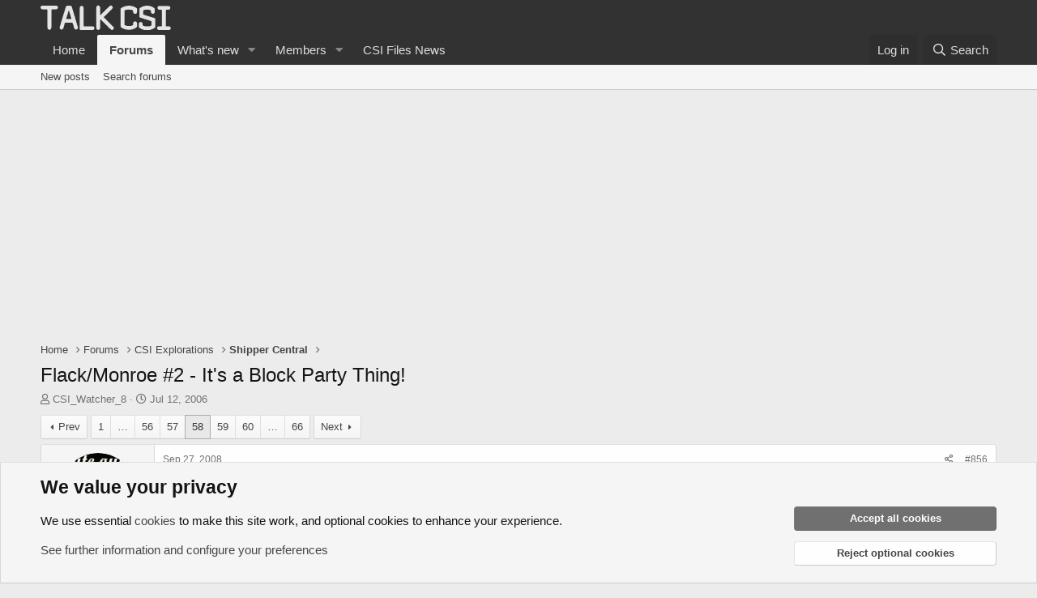

--- FILE ---
content_type: text/html; charset=utf-8
request_url: https://talk.csifiles.com/threads/flack-monroe-2-its-a-block-party-thing.51051/page-58
body_size: 24295
content:
<!DOCTYPE html>
<html id="XF" lang="en-US" dir="LTR"
	data-app="public"
	data-template="thread_view"
	data-container-key="node-75"
	data-content-key="thread-51051"
	data-logged-in="false"
	data-cookie-prefix="xf_"
	data-csrf="1768841742,b2faacd8bce6961ea5a8c122a7f21777"
	class="has-no-js template-thread_view"
	 data-run-jobs="">
<head>
	<meta charset="utf-8" />
	<meta http-equiv="X-UA-Compatible" content="IE=Edge" />
	<meta name="viewport" content="width=device-width, initial-scale=1, viewport-fit=cover">

	
	
	

	<title>Flack/Monroe #2 - It&#039;s a Block Party Thing! | Page 58 | Talk CSI</title>

	<link rel="manifest" href="/webmanifest.php">
	
		<meta name="theme-color" content="#323232" />
	

	<meta name="apple-mobile-web-app-title" content="Talk CSI">
	

	
		
		<meta name="description" content="I agree Meg, Lindsay does bring out his goofy side. I just watched People With Money, and we have a cute scene between the 2 in it. Flack comes over to..." />
		<meta property="og:description" content="I agree Meg, Lindsay does bring out his goofy side. I just watched People With Money, and we have a cute scene between the 2 in it. Flack comes over to speak to Lindsay and Stella and Lindsay is teasing him about getting girls&#039; phone numbers, they have one of their cute little bantering moments..." />
		<meta property="twitter:description" content="I agree Meg, Lindsay does bring out his goofy side. I just watched People With Money, and we have a cute scene between the 2 in it. Flack comes over to speak to Lindsay and Stella and Lindsay is..." />
	
	
		<meta property="og:url" content="https://talk.csifiles.com/threads/flack-monroe-2-its-a-block-party-thing.51051/" />
	
		<link rel="canonical" href="https://talk.csifiles.com/threads/flack-monroe-2-its-a-block-party-thing.51051/page-58" />
	
		<link rel="prev" href="/threads/flack-monroe-2-its-a-block-party-thing.51051/page-57" />
	
		<link rel="next" href="/threads/flack-monroe-2-its-a-block-party-thing.51051/page-59" />
	

	
		
	
	
	<meta property="og:site_name" content="Talk CSI" />


	
	
		
	
	
	<meta property="og:type" content="website" />


	
	
		
	
	
	
		<meta property="og:title" content="Flack/Monroe #2 - It&#039;s a Block Party Thing!" />
		<meta property="twitter:title" content="Flack/Monroe #2 - It&#039;s a Block Party Thing!" />
	


	
	
	
	

	
	

	


	<link rel="preload" href="/styles/fonts/fa/fa-regular-400.woff2?_v=5.15.3" as="font" type="font/woff2" crossorigin="anonymous" />


	<link rel="preload" href="/styles/fonts/fa/fa-solid-900.woff2?_v=5.15.3" as="font" type="font/woff2" crossorigin="anonymous" />


<link rel="preload" href="/styles/fonts/fa/fa-brands-400.woff2?_v=5.15.3" as="font" type="font/woff2" crossorigin="anonymous" />

	<link rel="stylesheet" href="/css.php?css=public%3Anormalize.css%2Cpublic%3Afa.css%2Cpublic%3Acore.less%2Cpublic%3Aapp.less&amp;s=8&amp;l=1&amp;d=1732985986&amp;k=b664a99156a9f4bab5e6547eda01e774b361156a" />

	<link rel="stylesheet" href="/css.php?css=public%3Abb_code.less%2Cpublic%3Amessage.less%2Cpublic%3Anotices.less%2Cpublic%3Ashare_controls.less%2Cpublic%3Aextra.less&amp;s=8&amp;l=1&amp;d=1732985986&amp;k=44c31044353af638a3bfc8ba2c63d77af68924b9" />

	
		<script src="/js/xf/preamble.min.js?_v=9433b730"></script>
	


	
	
</head>
<body data-template="thread_view">

<div class="p-pageWrapper" id="top">





<header class="p-header" id="header">
	<div class="p-header-inner">
		<div class="p-header-content">

			<div class="p-header-logo p-header-logo--image">
				<a href="https://talk.csifiles.com">
					<img src="/data/assets/logo/talkcsi-logo.png" srcset="" alt="Talk CSI"
						width="" height="" />
				</a>
			</div>

			

	

		
		<script async src="https://pagead2.googlesyndication.com/pagead/js/adsbygoogle.js?client=ca-pub-9272359253736178" crossorigin="anonymous"></script>

	


		</div>
	</div>
</header>





	<div class="p-navSticky p-navSticky--primary" data-xf-init="sticky-header">
		
	<nav class="p-nav">
		<div class="p-nav-inner">
			<button type="button" class="button--plain p-nav-menuTrigger button" data-xf-click="off-canvas" data-menu=".js-headerOffCanvasMenu" tabindex="0" aria-label="Menu"><span class="button-text">
				<i aria-hidden="true"></i>
			</span></button>

			<div class="p-nav-smallLogo">
				<a href="https://talk.csifiles.com">
					<img src="/data/assets/logo/talkcsi-logo.png" srcset="" alt="Talk CSI"
						width="" height="" />
				</a>
			</div>

			<div class="p-nav-scroller hScroller" data-xf-init="h-scroller" data-auto-scroll=".p-navEl.is-selected">
				<div class="hScroller-scroll">
					<ul class="p-nav-list js-offCanvasNavSource">
					
						<li>
							
	<div class="p-navEl " >
		

			
	
	<a href="https://talk.csifiles.com"
		class="p-navEl-link "
		
		data-xf-key="1"
		data-nav-id="home">Home</a>


			

		
		
	</div>

						</li>
					
						<li>
							
	<div class="p-navEl is-selected" data-has-children="true">
		

			
	
	<a href="/"
		class="p-navEl-link p-navEl-link--splitMenu "
		
		
		data-nav-id="forums">Forums</a>


			<a data-xf-key="2"
				data-xf-click="menu"
				data-menu-pos-ref="< .p-navEl"
				class="p-navEl-splitTrigger"
				role="button"
				tabindex="0"
				aria-label="Toggle expanded"
				aria-expanded="false"
				aria-haspopup="true"></a>

		
		
			<div class="menu menu--structural" data-menu="menu" aria-hidden="true">
				<div class="menu-content">
					
						
	
	
	<a href="/whats-new/posts/"
		class="menu-linkRow u-indentDepth0 js-offCanvasCopy "
		
		
		data-nav-id="newPosts">New posts</a>

	

					
						
	
	
	<a href="/search/?type=post"
		class="menu-linkRow u-indentDepth0 js-offCanvasCopy "
		
		
		data-nav-id="searchForums">Search forums</a>

	

					
				</div>
			</div>
		
	</div>

						</li>
					
						<li>
							
	<div class="p-navEl " data-has-children="true">
		

			
	
	<a href="/whats-new/"
		class="p-navEl-link p-navEl-link--splitMenu "
		
		
		data-nav-id="whatsNew">What's new</a>


			<a data-xf-key="3"
				data-xf-click="menu"
				data-menu-pos-ref="< .p-navEl"
				class="p-navEl-splitTrigger"
				role="button"
				tabindex="0"
				aria-label="Toggle expanded"
				aria-expanded="false"
				aria-haspopup="true"></a>

		
		
			<div class="menu menu--structural" data-menu="menu" aria-hidden="true">
				<div class="menu-content">
					
						
	
	
	<a href="/whats-new/posts/"
		class="menu-linkRow u-indentDepth0 js-offCanvasCopy "
		 rel="nofollow"
		
		data-nav-id="whatsNewPosts">New posts</a>

	

					
						
	
	
	<a href="/whats-new/profile-posts/"
		class="menu-linkRow u-indentDepth0 js-offCanvasCopy "
		 rel="nofollow"
		
		data-nav-id="whatsNewProfilePosts">New profile posts</a>

	

					
						
	
	
	<a href="/whats-new/latest-activity"
		class="menu-linkRow u-indentDepth0 js-offCanvasCopy "
		 rel="nofollow"
		
		data-nav-id="latestActivity">Latest activity</a>

	

					
				</div>
			</div>
		
	</div>

						</li>
					
						<li>
							
	<div class="p-navEl " data-has-children="true">
		

			
	
	<a href="/members/"
		class="p-navEl-link p-navEl-link--splitMenu "
		
		
		data-nav-id="members">Members</a>


			<a data-xf-key="4"
				data-xf-click="menu"
				data-menu-pos-ref="< .p-navEl"
				class="p-navEl-splitTrigger"
				role="button"
				tabindex="0"
				aria-label="Toggle expanded"
				aria-expanded="false"
				aria-haspopup="true"></a>

		
		
			<div class="menu menu--structural" data-menu="menu" aria-hidden="true">
				<div class="menu-content">
					
						
	
	
	<a href="/online/"
		class="menu-linkRow u-indentDepth0 js-offCanvasCopy "
		
		
		data-nav-id="currentVisitors">Current visitors</a>

	

					
						
	
	
	<a href="/whats-new/profile-posts/"
		class="menu-linkRow u-indentDepth0 js-offCanvasCopy "
		 rel="nofollow"
		
		data-nav-id="newProfilePosts">New profile posts</a>

	

					
						
	
	
	<a href="/search/?type=profile_post"
		class="menu-linkRow u-indentDepth0 js-offCanvasCopy "
		
		
		data-nav-id="searchProfilePosts">Search profile posts</a>

	

					
				</div>
			</div>
		
	</div>

						</li>
					
						<li>
							
	<div class="p-navEl " >
		

			
	
	<a href="https://www.csifiles.com/content/"
		class="p-navEl-link "
		
		data-xf-key="5"
		data-nav-id="newsSite">CSI Files News</a>


			

		
		
	</div>

						</li>
					
					</ul>
				</div>
			</div>

			<div class="p-nav-opposite">
				<div class="p-navgroup p-account p-navgroup--guest">
					
						<a href="/login/" class="p-navgroup-link p-navgroup-link--textual p-navgroup-link--logIn"
							data-xf-click="overlay" data-follow-redirects="on">
							<span class="p-navgroup-linkText">Log in</span>
						</a>
						
					
				</div>

				<div class="p-navgroup p-discovery">
					<a href="/whats-new/"
						class="p-navgroup-link p-navgroup-link--iconic p-navgroup-link--whatsnew"
						aria-label="What&#039;s new"
						title="What&#039;s new">
						<i aria-hidden="true"></i>
						<span class="p-navgroup-linkText">What's new</span>
					</a>

					
						<a href="/search/"
							class="p-navgroup-link p-navgroup-link--iconic p-navgroup-link--search"
							data-xf-click="menu"
							data-xf-key="/"
							aria-label="Search"
							aria-expanded="false"
							aria-haspopup="true"
							title="Search">
							<i aria-hidden="true"></i>
							<span class="p-navgroup-linkText">Search</span>
						</a>
						<div class="menu menu--structural menu--wide" data-menu="menu" aria-hidden="true">
							<form action="/search/search" method="post"
								class="menu-content"
								data-xf-init="quick-search">

								<h3 class="menu-header">Search</h3>
								
								<div class="menu-row">
									
										<div class="inputGroup inputGroup--joined">
											<input type="text" class="input" name="keywords" placeholder="Search…" aria-label="Search" data-menu-autofocus="true" />
											
			<select name="constraints" class="js-quickSearch-constraint input" aria-label="Search within">
				<option value="">Everywhere</option>
<option value="{&quot;search_type&quot;:&quot;post&quot;}">Threads</option>
<option value="{&quot;search_type&quot;:&quot;post&quot;,&quot;c&quot;:{&quot;nodes&quot;:[75],&quot;child_nodes&quot;:1}}">This forum</option>
<option value="{&quot;search_type&quot;:&quot;post&quot;,&quot;c&quot;:{&quot;thread&quot;:51051}}">This thread</option>

			</select>
		
										</div>
									
								</div>

								
								<div class="menu-row">
									<label class="iconic"><input type="checkbox"  name="c[title_only]" value="1" /><i aria-hidden="true"></i><span class="iconic-label">Search titles only

												
													<span tabindex="0" role="button"
														data-xf-init="tooltip" data-trigger="hover focus click" title="Tags will also be searched in content where tags are supported">

														<i class="fa--xf far fa-question-circle u-muted u-smaller" aria-hidden="true"></i>
													</span></span></label>

								</div>
								
								<div class="menu-row">
									<div class="inputGroup">
										<span class="inputGroup-text" id="ctrl_search_menu_by_member">By:</span>
										<input type="text" class="input" name="c[users]" data-xf-init="auto-complete" placeholder="Member" aria-labelledby="ctrl_search_menu_by_member" />
									</div>
								</div>
								<div class="menu-footer">
									<span class="menu-footer-controls">
										<button type="submit" class="button--primary button button--icon button--icon--search"><span class="button-text">Search</span></button>
										<a href="/search/" class="button"><span class="button-text">Advanced search…</span></a>
									</span>
								</div>

								<input type="hidden" name="_xfToken" value="1768841742,b2faacd8bce6961ea5a8c122a7f21777" />
							</form>
						</div>
					
				</div>
			</div>
		</div>
	</nav>

	</div>
	
	
		<div class="p-sectionLinks">
			<div class="p-sectionLinks-inner hScroller" data-xf-init="h-scroller">
				<div class="hScroller-scroll">
					<ul class="p-sectionLinks-list">
					
						<li>
							
	<div class="p-navEl " >
		

			
	
	<a href="/whats-new/posts/"
		class="p-navEl-link "
		
		data-xf-key="alt+1"
		data-nav-id="newPosts">New posts</a>


			

		
		
	</div>

						</li>
					
						<li>
							
	<div class="p-navEl " >
		

			
	
	<a href="/search/?type=post"
		class="p-navEl-link "
		
		data-xf-key="alt+2"
		data-nav-id="searchForums">Search forums</a>


			

		
		
	</div>

						</li>
					
					</ul>
				</div>
			</div>
		</div>
	



<div class="offCanvasMenu offCanvasMenu--nav js-headerOffCanvasMenu" data-menu="menu" aria-hidden="true" data-ocm-builder="navigation">
	<div class="offCanvasMenu-backdrop" data-menu-close="true"></div>
	<div class="offCanvasMenu-content">
		<div class="offCanvasMenu-header">
			Menu
			<a class="offCanvasMenu-closer" data-menu-close="true" role="button" tabindex="0" aria-label="Close"></a>
		</div>
		
			<div class="p-offCanvasRegisterLink">
				<div class="offCanvasMenu-linkHolder">
					<a href="/login/" class="offCanvasMenu-link" data-xf-click="overlay" data-menu-close="true">
						Log in
					</a>
				</div>
				<hr class="offCanvasMenu-separator" />
				
			</div>
		
		<div class="js-offCanvasNavTarget"></div>
		<div class="offCanvasMenu-installBanner js-installPromptContainer" style="display: none;" data-xf-init="install-prompt">
			<div class="offCanvasMenu-installBanner-header">Install the app</div>
			<button type="button" class="js-installPromptButton button"><span class="button-text">Install</span></button>
			<template class="js-installTemplateIOS">
				<div class="overlay-title">How to install the app on iOS</div>
				<div class="block-body">
					<div class="block-row">
						<p>
							Follow along with the video below to see how to install our site as a web app on your home screen.
						</p>
						<p style="text-align: center">
							<video src="/styles/default/xenforo/add_to_home.mp4"
								width="280" height="480" autoplay loop muted playsinline></video>
						</p>
						<p>
							<small><strong>Note:</strong> This feature may not be available in some browsers.</small>
						</p>
					</div>
				</div>
			</template>
		</div>
	</div>
</div>

<div class="p-body">
	<div class="p-body-inner">
		<!--XF:EXTRA_OUTPUT-->

		

		

		

	

		
		<!-- Responsive01 -->
		<ins class="adsbygoogle"
		     style="display:block"
		     data-ad-client="ca-pub-9272359253736178"
		     data-ad-slot="6844857710"
		     data-ad-format="auto"
		     data-full-width-responsive="true"></ins>
		<script>
		     (adsbygoogle = window.adsbygoogle || []).push({});
		</script>
		<br/>

	


		
	
		<ul class="p-breadcrumbs "
			itemscope itemtype="https://schema.org/BreadcrumbList">
		
			

			
			

			
				
				
	<li itemprop="itemListElement" itemscope itemtype="https://schema.org/ListItem">
		<a href="https://talk.csifiles.com" itemprop="item">
			<span itemprop="name">Home</span>
		</a>
		<meta itemprop="position" content="1" />
	</li>

			

			
				
				
	<li itemprop="itemListElement" itemscope itemtype="https://schema.org/ListItem">
		<a href="/" itemprop="item">
			<span itemprop="name">Forums</span>
		</a>
		<meta itemprop="position" content="2" />
	</li>

			
			
				
				
	<li itemprop="itemListElement" itemscope itemtype="https://schema.org/ListItem">
		<a href="/#csi-explorations.57" itemprop="item">
			<span itemprop="name">CSI Explorations</span>
		</a>
		<meta itemprop="position" content="3" />
	</li>

			
				
				
	<li itemprop="itemListElement" itemscope itemtype="https://schema.org/ListItem">
		<a href="/forums/shipper-central.75/" itemprop="item">
			<span itemprop="name">Shipper Central</span>
		</a>
		<meta itemprop="position" content="4" />
	</li>

			

		
		</ul>
	

		

		
	<noscript class="js-jsWarning"><div class="blockMessage blockMessage--important blockMessage--iconic u-noJsOnly">JavaScript is disabled. For a better experience, please enable JavaScript in your browser before proceeding.</div></noscript>

		
	<div class="blockMessage blockMessage--important blockMessage--iconic js-browserWarning" style="display: none">You are using an out of date browser. It  may not display this or other websites correctly.<br />You should upgrade or use an <a href="https://www.google.com/chrome/" target="_blank" rel="noopener">alternative browser</a>.</div>


		
			<div class="p-body-header">
			
				
					<div class="p-title ">
					
						
							<h1 class="p-title-value">Flack/Monroe #2 - It&#039;s a Block Party Thing!</h1>
						
						
					
					</div>
				

				
					<div class="p-description">
	<ul class="listInline listInline--bullet">
		<li>
			<i class="fa--xf far fa-user" aria-hidden="true" title="Thread starter"></i>
			<span class="u-srOnly">Thread starter</span>

			<a href="/members/csi_watcher_8.11389/" class="username  u-concealed" dir="auto" data-user-id="11389" data-xf-init="member-tooltip">CSI_Watcher_8</a>
		</li>
		<li>
			<i class="fa--xf far fa-clock" aria-hidden="true" title="Start date"></i>
			<span class="u-srOnly">Start date</span>

			<a href="/threads/flack-monroe-2-its-a-block-party-thing.51051/" class="u-concealed"><time  class="u-dt" dir="auto" datetime="2006-07-12T04:50:04+0100" data-time="1152676204" data-date-string="Jul 12, 2006" data-time-string="4:50 AM" title="Jul 12, 2006 at 4:50 AM">Jul 12, 2006</time></a>
		</li>
		
	</ul>
</div>
				
			
			</div>
		

		<div class="p-body-main  ">
			
			<div class="p-body-contentCol"></div>
			

			

			<div class="p-body-content">
				
				<div class="p-body-pageContent">










	
	
	
		
	
	
	


	
	
	
		
	
	
	


	
	
		
	
	
	


	
	












	

	
		
	



















<div class="block block--messages" data-xf-init="" data-type="post" data-href="/inline-mod/" data-search-target="*">

	<span class="u-anchorTarget" id="posts"></span>

	
		
	

	

	<div class="block-outer"><div class="block-outer-main"><nav class="pageNavWrapper pageNavWrapper--mixed ">



<div class="pageNav pageNav--skipStart pageNav--skipEnd">
	
		<a href="/threads/flack-monroe-2-its-a-block-party-thing.51051/page-57" class="pageNav-jump pageNav-jump--prev">Prev</a>
	

	<ul class="pageNav-main">
		

	
		<li class="pageNav-page "><a href="/threads/flack-monroe-2-its-a-block-party-thing.51051/">1</a></li>
	


		
			
				<li class="pageNav-page pageNav-page--skip pageNav-page--skipStart">
					<a data-xf-init="tooltip" title="Go to page"
						data-xf-click="menu"
						role="button" tabindex="0" aria-expanded="false" aria-haspopup="true">…</a>
					

	<div class="menu menu--pageJump" data-menu="menu" aria-hidden="true">
		<div class="menu-content">
			<h4 class="menu-header">Go to page</h4>
			<div class="menu-row" data-xf-init="page-jump" data-page-url="/threads/flack-monroe-2-its-a-block-party-thing.51051/page-%page%">
				<div class="inputGroup inputGroup--numbers">
					<div class="inputGroup inputGroup--numbers inputNumber" data-xf-init="number-box"><input type="number" pattern="\d*" class="input input--number js-numberBoxTextInput input input--numberNarrow js-pageJumpPage" value="55"  min="1" max="66" step="1" required="required" data-menu-autofocus="true" /></div>
					<span class="inputGroup-text"><button type="button" class="js-pageJumpGo button"><span class="button-text">Go</span></button></span>
				</div>
			</div>
		</div>
	</div>

				</li>
			
		

		
			

	
		<li class="pageNav-page pageNav-page--earlier"><a href="/threads/flack-monroe-2-its-a-block-party-thing.51051/page-56">56</a></li>
	

		
			

	
		<li class="pageNav-page pageNav-page--earlier"><a href="/threads/flack-monroe-2-its-a-block-party-thing.51051/page-57">57</a></li>
	

		
			

	
		<li class="pageNav-page pageNav-page--current "><a href="/threads/flack-monroe-2-its-a-block-party-thing.51051/page-58">58</a></li>
	

		
			

	
		<li class="pageNav-page pageNav-page--later"><a href="/threads/flack-monroe-2-its-a-block-party-thing.51051/page-59">59</a></li>
	

		
			

	
		<li class="pageNav-page pageNav-page--later"><a href="/threads/flack-monroe-2-its-a-block-party-thing.51051/page-60">60</a></li>
	

		

		
			
				<li class="pageNav-page pageNav-page--skip pageNav-page--skipEnd">
					<a data-xf-init="tooltip" title="Go to page"
						data-xf-click="menu"
						role="button" tabindex="0" aria-expanded="false" aria-haspopup="true">…</a>
					

	<div class="menu menu--pageJump" data-menu="menu" aria-hidden="true">
		<div class="menu-content">
			<h4 class="menu-header">Go to page</h4>
			<div class="menu-row" data-xf-init="page-jump" data-page-url="/threads/flack-monroe-2-its-a-block-party-thing.51051/page-%page%">
				<div class="inputGroup inputGroup--numbers">
					<div class="inputGroup inputGroup--numbers inputNumber" data-xf-init="number-box"><input type="number" pattern="\d*" class="input input--number js-numberBoxTextInput input input--numberNarrow js-pageJumpPage" value="61"  min="1" max="66" step="1" required="required" data-menu-autofocus="true" /></div>
					<span class="inputGroup-text"><button type="button" class="js-pageJumpGo button"><span class="button-text">Go</span></button></span>
				</div>
			</div>
		</div>
	</div>

				</li>
			
		

		

	
		<li class="pageNav-page "><a href="/threads/flack-monroe-2-its-a-block-party-thing.51051/page-66">66</a></li>
	

	</ul>

	
		<a href="/threads/flack-monroe-2-its-a-block-party-thing.51051/page-59" class="pageNav-jump pageNav-jump--next">Next</a>
	
</div>

<div class="pageNavSimple">
	
		<a href="/threads/flack-monroe-2-its-a-block-party-thing.51051/"
			class="pageNavSimple-el pageNavSimple-el--first"
			data-xf-init="tooltip" title="First">
			<i aria-hidden="true"></i> <span class="u-srOnly">First</span>
		</a>
		<a href="/threads/flack-monroe-2-its-a-block-party-thing.51051/page-57" class="pageNavSimple-el pageNavSimple-el--prev">
			<i aria-hidden="true"></i> Prev
		</a>
	

	<a class="pageNavSimple-el pageNavSimple-el--current"
		data-xf-init="tooltip" title="Go to page"
		data-xf-click="menu" role="button" tabindex="0" aria-expanded="false" aria-haspopup="true">
		58 of 66
	</a>
	

	<div class="menu menu--pageJump" data-menu="menu" aria-hidden="true">
		<div class="menu-content">
			<h4 class="menu-header">Go to page</h4>
			<div class="menu-row" data-xf-init="page-jump" data-page-url="/threads/flack-monroe-2-its-a-block-party-thing.51051/page-%page%">
				<div class="inputGroup inputGroup--numbers">
					<div class="inputGroup inputGroup--numbers inputNumber" data-xf-init="number-box"><input type="number" pattern="\d*" class="input input--number js-numberBoxTextInput input input--numberNarrow js-pageJumpPage" value="58"  min="1" max="66" step="1" required="required" data-menu-autofocus="true" /></div>
					<span class="inputGroup-text"><button type="button" class="js-pageJumpGo button"><span class="button-text">Go</span></button></span>
				</div>
			</div>
		</div>
	</div>


	
		<a href="/threads/flack-monroe-2-its-a-block-party-thing.51051/page-59" class="pageNavSimple-el pageNavSimple-el--next">
			Next <i aria-hidden="true"></i>
		</a>
		<a href="/threads/flack-monroe-2-its-a-block-party-thing.51051/page-66"
			class="pageNavSimple-el pageNavSimple-el--last"
			data-xf-init="tooltip" title="Last">
			<i aria-hidden="true"></i> <span class="u-srOnly">Last</span>
		</a>
	
</div>

</nav>



</div></div>

	

	
		
	<div class="block-outer js-threadStatusField"></div>

	

	<div class="block-container lbContainer"
		data-xf-init="lightbox select-to-quote"
		data-message-selector=".js-post"
		data-lb-id="thread-51051"
		data-lb-universal="0">

		<div class="block-body js-replyNewMessageContainer">
			
				

					

					
						

	
	

	

	
	<article class="message message--post js-post js-inlineModContainer  "
		data-author="Stepherweps"
		data-content="post-791258"
		id="js-post-791258"
		itemscope itemtype="https://schema.org/Comment" itemid="https://talk.csifiles.com/posts/791258/">

		
			<meta itemprop="parentItem" itemscope itemid="https://talk.csifiles.com/threads/flack-monroe-2-its-a-block-party-thing.51051/" />
		

		<span class="u-anchorTarget" id="post-791258"></span>

		
			<div class="message-inner">
				
					<div class="message-cell message-cell--user">
						

	<section class="message-user"
		itemprop="author" itemscope itemtype="https://schema.org/Person" itemid="https://talk.csifiles.com/members/stepherweps.16233/">

		
			<meta itemprop="url" content="https://talk.csifiles.com/members/stepherweps.16233/" />
		

		<div class="message-avatar ">
			<div class="message-avatar-wrapper">
				<a href="/members/stepherweps.16233/" class="avatar avatar--m" data-user-id="16233" data-xf-init="member-tooltip">
			<img src="/data/avatars/m/16/16233.jpg?1440323991"  alt="Stepherweps" class="avatar-u16233-m" width="96" height="96" loading="lazy" itemprop="image" /> 
		</a>
				
			</div>
		</div>
		<div class="message-userDetails">
			<h4 class="message-name"><a href="/members/stepherweps.16233/" class="username " dir="auto" data-user-id="16233" data-xf-init="member-tooltip"><span itemprop="name">Stepherweps</span></a></h4>
			<h5 class="userTitle message-userTitle" dir="auto" itemprop="jobTitle">The Resident Gleek</h5>
			<div class="userBanner userBanner userBanner--primary message-userBanner" itemprop="jobTitle"><span class="userBanner-before"></span><strong>Premium Member</strong><span class="userBanner-after"></span></div>
		</div>
		
			
			
		
		<span class="message-userArrow"></span>
	</section>

					</div>
				

				
					<div class="message-cell message-cell--main">
					
						<div class="message-main js-quickEditTarget">

							
								

	

	<header class="message-attribution message-attribution--split">
		<ul class="message-attribution-main listInline ">
			
			
			<li class="u-concealed">
				<a href="/threads/flack-monroe-2-its-a-block-party-thing.51051/post-791258" rel="nofollow" itemprop="url">
					<time  class="u-dt" dir="auto" datetime="2008-09-27T23:10:31+0100" data-time="1222553431" data-date-string="Sep 27, 2008" data-time-string="11:10 PM" title="Sep 27, 2008 at 11:10 PM" itemprop="datePublished">Sep 27, 2008</time>
				</a>
			</li>
			
		</ul>

		<ul class="message-attribution-opposite message-attribution-opposite--list ">
			
			<li>
				<a href="/threads/flack-monroe-2-its-a-block-party-thing.51051/post-791258"
					class="message-attribution-gadget"
					data-xf-init="share-tooltip"
					data-href="/posts/791258/share"
					aria-label="Share"
					rel="nofollow">
					<i class="fa--xf far fa-share-alt" aria-hidden="true"></i>
				</a>
			</li>
			
			
				<li>
					<a href="/threads/flack-monroe-2-its-a-block-party-thing.51051/post-791258" rel="nofollow">
						#856
					</a>
				</li>
			
		</ul>
	</header>

							

							<div class="message-content js-messageContent">
							

								
									
	
	
	

								

								
									
	

	<div class="message-userContent lbContainer js-lbContainer "
		data-lb-id="post-791258"
		data-lb-caption-desc="Stepherweps &middot; Sep 27, 2008 at 11:10 PM">

		

		<article class="message-body js-selectToQuote">
			
				
			

			<div itemprop="text">
				
					<div class="bbWrapper">I agree<b> Meg</b>, Lindsay does bring out his goofy side. I just watched People With Money, and we have a cute scene between the 2 in it. Flack comes over to speak to Lindsay and Stella and Lindsay is teasing him about getting girls&#039; phone numbers, they have one of their cute little bantering moments, and he gives her an adorable smile. :adore: So cute. <img src="[data-uri]" class="smilie smilie--sprite smilie--sprite8" alt=":D" title="Big Grin    :D" loading="lazy" data-shortname=":D" /> I want more scenes like this between them. <img src="[data-uri]" class="smilie smilie--sprite smilie--sprite8" alt=":D" title="Big Grin    :D" loading="lazy" data-shortname=":D" /><br />
 <br />


<div class="bbCodeSpoiler">
	<button type="button" class="bbCodeSpoiler-button button--longText button" data-xf-click="toggle" data-xf-init="tooltip" title="Click to reveal or hide spoiler"><span class="button-text">

		<span>Spoiler: <span class="bbCodeSpoiler-button-title">response to Meg</span></span>
	</span></button>
	<div class="bbCodeSpoiler-content">
		<div class="bbCodeBlock bbCodeBlock--spoiler">
			<div class="bbCodeBlock-content">Hehe, it&#039;s going to be interesting to see what goes down to make Sam think they are a couple, I&#039;m quite intrigued... I really hope we get to see Don&#039;s protective side and like I said before, more banter between them. :adore:</div>
		</div>
	</div>
</div></div>
				
			</div>

			<div class="js-selectToQuoteEnd">&nbsp;</div>
			
				
			
		</article>

		

		
	</div>

								

								
									
	

	

								

								
									
	

								

							
							</div>

							
								
	

	<footer class="message-footer">
		
			<div class="message-microdata" itemprop="interactionStatistic" itemtype="https://schema.org/InteractionCounter" itemscope>
				<meta itemprop="userInteractionCount" content="0" />
				<meta itemprop="interactionType" content="https://schema.org/LikeAction" />
			</div>
		

		

		<div class="reactionsBar js-reactionsList ">
			
		</div>

		<div class="js-historyTarget message-historyTarget toggleTarget" data-href="trigger-href"></div>
	</footer>

							
						</div>

					
					</div>
				
			</div>
		
	</article>

	
	

					

					

				

					

					
						

	
	

	

	
	<article class="message message--post js-post js-inlineModContainer  "
		data-author="eveninstarz14"
		data-content="post-791268"
		id="js-post-791268"
		itemscope itemtype="https://schema.org/Comment" itemid="https://talk.csifiles.com/posts/791268/">

		
			<meta itemprop="parentItem" itemscope itemid="https://talk.csifiles.com/threads/flack-monroe-2-its-a-block-party-thing.51051/" />
		

		<span class="u-anchorTarget" id="post-791268"></span>

		
			<div class="message-inner">
				
					<div class="message-cell message-cell--user">
						

	<section class="message-user"
		itemprop="author" itemscope itemtype="https://schema.org/Person" itemid="https://talk.csifiles.com/members/eveninstarz14.16807/">

		
			<meta itemprop="url" content="https://talk.csifiles.com/members/eveninstarz14.16807/" />
		

		<div class="message-avatar ">
			<div class="message-avatar-wrapper">
				<a href="/members/eveninstarz14.16807/" class="avatar avatar--m" data-user-id="16807" data-xf-init="member-tooltip">
			<img src="/data/avatars/m/16/16807.jpg?1440323992"  alt="eveninstarz14" class="avatar-u16807-m" width="96" height="96" loading="lazy" itemprop="image" /> 
		</a>
				
			</div>
		</div>
		<div class="message-userDetails">
			<h4 class="message-name"><a href="/members/eveninstarz14.16807/" class="username " dir="auto" data-user-id="16807" data-xf-init="member-tooltip"><span itemprop="name">eveninstarz14</span></a></h4>
			<h5 class="userTitle message-userTitle" dir="auto" itemprop="jobTitle">Pathologist</h5>
			
		</div>
		
			
			
		
		<span class="message-userArrow"></span>
	</section>

					</div>
				

				
					<div class="message-cell message-cell--main">
					
						<div class="message-main js-quickEditTarget">

							
								

	

	<header class="message-attribution message-attribution--split">
		<ul class="message-attribution-main listInline ">
			
			
			<li class="u-concealed">
				<a href="/threads/flack-monroe-2-its-a-block-party-thing.51051/post-791268" rel="nofollow" itemprop="url">
					<time  class="u-dt" dir="auto" datetime="2008-09-27T23:19:22+0100" data-time="1222553962" data-date-string="Sep 27, 2008" data-time-string="11:19 PM" title="Sep 27, 2008 at 11:19 PM" itemprop="datePublished">Sep 27, 2008</time>
				</a>
			</li>
			
		</ul>

		<ul class="message-attribution-opposite message-attribution-opposite--list ">
			
			<li>
				<a href="/threads/flack-monroe-2-its-a-block-party-thing.51051/post-791268"
					class="message-attribution-gadget"
					data-xf-init="share-tooltip"
					data-href="/posts/791268/share"
					aria-label="Share"
					rel="nofollow">
					<i class="fa--xf far fa-share-alt" aria-hidden="true"></i>
				</a>
			</li>
			
			
				<li>
					<a href="/threads/flack-monroe-2-its-a-block-party-thing.51051/post-791268" rel="nofollow">
						#857
					</a>
				</li>
			
		</ul>
	</header>

							

							<div class="message-content js-messageContent">
							

								
									
	
	
	

								

								
									
	

	<div class="message-userContent lbContainer js-lbContainer "
		data-lb-id="post-791268"
		data-lb-caption-desc="eveninstarz14 &middot; Sep 27, 2008 at 11:19 PM">

		

		<article class="message-body js-selectToQuote">
			
				
			

			<div itemprop="text">
				
					<div class="bbWrapper"><blockquote data-attributes="" data-quote="Adorable_Crazy" data-source="post: 791258"
	class="bbCodeBlock bbCodeBlock--expandable bbCodeBlock--quote js-expandWatch">
	
		<div class="bbCodeBlock-title">
			
				<a href="/goto/post?id=791258"
					class="bbCodeBlock-sourceJump"
					rel="nofollow"
					data-xf-click="attribution"
					data-content-selector="#post-791258">Adorable_Crazy said:</a>
			
		</div>
	
	<div class="bbCodeBlock-content">
		
		<div class="bbCodeBlock-expandContent js-expandContent ">
			I agree<b> Meg</b>, Lindsay does bring out his goofy side. I just watched People With Money, and we have a cute scene between the 2 in it. Flack comes over to speak to Lindsay and Stella and Lindsay is teasing him about getting girls&#039; phone numbers, they have one of their cute little bantering moments, and he gives her an adorable smile. :adore: So cute. <img src="[data-uri]" class="smilie smilie--sprite smilie--sprite8" alt=":D" title="Big Grin    :D" loading="lazy" data-shortname=":D" /> I want more scenes like this between them. <img src="[data-uri]" class="smilie smilie--sprite smilie--sprite8" alt=":D" title="Big Grin    :D" loading="lazy" data-shortname=":D" /><br />
 <br />


<div class="bbCodeSpoiler">
	<button type="button" class="bbCodeSpoiler-button button--longText button" data-xf-click="toggle" data-xf-init="tooltip" title="Click to reveal or hide spoiler"><span class="button-text">

		<span>Spoiler: <span class="bbCodeSpoiler-button-title">response to Meg</span></span>
	</span></button>
	<div class="bbCodeSpoiler-content">
		<div class="bbCodeBlock bbCodeBlock--spoiler">
			<div class="bbCodeBlock-content">Hehe, it&#039;s going to be interesting to see what goes down to make Sam think they are a couple, I&#039;m quite intrigued... I really hope we get to see Don&#039;s protective side and like I said before, more banter between them. :adore:</div>
		</div>
	</div>
</div>
		</div>
		<div class="bbCodeBlock-expandLink js-expandLink"><a role="button" tabindex="0">Click to expand...</a></div>
	</div>
</blockquote><br />
It helps that Lindsay looked her most gorgeous in that episode. I can&#039;t get over how amazing she looked in that episode! :adore: Maybe Lindsay was a little jealous over Flack&#039;s flirting with the other girls? :lol: Wow I am so bad! I want more scenes like that.</div>
				
			</div>

			<div class="js-selectToQuoteEnd">&nbsp;</div>
			
				
			
		</article>

		

		
	</div>

								

								
									
	

	

								

								
									
	

								

							
							</div>

							
								
	

	<footer class="message-footer">
		
			<div class="message-microdata" itemprop="interactionStatistic" itemtype="https://schema.org/InteractionCounter" itemscope>
				<meta itemprop="userInteractionCount" content="0" />
				<meta itemprop="interactionType" content="https://schema.org/LikeAction" />
			</div>
		

		

		<div class="reactionsBar js-reactionsList ">
			
		</div>

		<div class="js-historyTarget message-historyTarget toggleTarget" data-href="trigger-href"></div>
	</footer>

							
						</div>

					
					</div>
				
			</div>
		
	</article>

	
	

					

					

				

					

					
						

	
	

	

	
	<article class="message message--post js-post js-inlineModContainer  "
		data-author="Brinchen"
		data-content="post-791590"
		id="js-post-791590"
		itemscope itemtype="https://schema.org/Comment" itemid="https://talk.csifiles.com/posts/791590/">

		
			<meta itemprop="parentItem" itemscope itemid="https://talk.csifiles.com/threads/flack-monroe-2-its-a-block-party-thing.51051/" />
		

		<span class="u-anchorTarget" id="post-791590"></span>

		
			<div class="message-inner">
				
					<div class="message-cell message-cell--user">
						

	<section class="message-user"
		itemprop="author" itemscope itemtype="https://schema.org/Person" itemid="https://talk.csifiles.com/members/brinchen.15020/">

		
			<meta itemprop="url" content="https://talk.csifiles.com/members/brinchen.15020/" />
		

		<div class="message-avatar ">
			<div class="message-avatar-wrapper">
				<a href="/members/brinchen.15020/" class="avatar avatar--m avatar--default avatar--default--dynamic" data-user-id="15020" data-xf-init="member-tooltip" style="background-color: #8fcc33; color: #2b3d0f">
			<span class="avatar-u15020-m" role="img" aria-label="Brinchen">B</span> 
		</a>
				
			</div>
		</div>
		<div class="message-userDetails">
			<h4 class="message-name"><a href="/members/brinchen.15020/" class="username " dir="auto" data-user-id="15020" data-xf-init="member-tooltip"><span itemprop="name">Brinchen</span></a></h4>
			<h5 class="userTitle message-userTitle" dir="auto" itemprop="jobTitle">Pathologist</h5>
			
		</div>
		
			
			
		
		<span class="message-userArrow"></span>
	</section>

					</div>
				

				
					<div class="message-cell message-cell--main">
					
						<div class="message-main js-quickEditTarget">

							
								

	

	<header class="message-attribution message-attribution--split">
		<ul class="message-attribution-main listInline ">
			
			
			<li class="u-concealed">
				<a href="/threads/flack-monroe-2-its-a-block-party-thing.51051/post-791590" rel="nofollow" itemprop="url">
					<time  class="u-dt" dir="auto" datetime="2008-09-28T15:57:45+0100" data-time="1222613865" data-date-string="Sep 28, 2008" data-time-string="3:57 PM" title="Sep 28, 2008 at 3:57 PM" itemprop="datePublished">Sep 28, 2008</time>
				</a>
			</li>
			
		</ul>

		<ul class="message-attribution-opposite message-attribution-opposite--list ">
			
			<li>
				<a href="/threads/flack-monroe-2-its-a-block-party-thing.51051/post-791590"
					class="message-attribution-gadget"
					data-xf-init="share-tooltip"
					data-href="/posts/791590/share"
					aria-label="Share"
					rel="nofollow">
					<i class="fa--xf far fa-share-alt" aria-hidden="true"></i>
				</a>
			</li>
			
			
				<li>
					<a href="/threads/flack-monroe-2-its-a-block-party-thing.51051/post-791590" rel="nofollow">
						#858
					</a>
				</li>
			
		</ul>
	</header>

							

							<div class="message-content js-messageContent">
							

								
									
	
	
	

								

								
									
	

	<div class="message-userContent lbContainer js-lbContainer "
		data-lb-id="post-791590"
		data-lb-caption-desc="Brinchen &middot; Sep 28, 2008 at 3:57 PM">

		

		<article class="message-body js-selectToQuote">
			
				
			

			<div itemprop="text">
				
					<div class="bbWrapper">Oh, I remember the scene from &#039;People With Money&#039;. That was an adorable scene. But I love the whole teasing and bantering anyway. And I agree, I would love to see Flack protecting Lindsay! That would be an awesome scene. Maybe we&#039;re lucky and will see something like that this season. I hope we&#039;ll get many scenes of them working together. Please?<br />
 <br />


<div class="bbCodeSpoiler">
	<button type="button" class="bbCodeSpoiler-button button--longText button" data-xf-click="toggle" data-xf-init="tooltip" title="Click to reveal or hide spoiler"><span class="button-text">

		<span>Spoiler: <span class="bbCodeSpoiler-button-title">future episodes</span></span>
	</span></button>
	<div class="bbCodeSpoiler-content">
		<div class="bbCodeBlock bbCodeBlock--spoiler">
			<div class="bbCodeBlock-content">That&#039;s the epi/spoiler I was talking about! Where Sam thinks there is something going on. I agree, I wonder what makes her think that. I hope they&#039;ll keep that scene. I&#039;m sure it&#039;ll be funny.</div>
		</div>
	</div>
</div></div>
				
			</div>

			<div class="js-selectToQuoteEnd">&nbsp;</div>
			
				
			
		</article>

		

		
	</div>

								

								
									
	

	

								

								
									
	

								

							
							</div>

							
								
	

	<footer class="message-footer">
		
			<div class="message-microdata" itemprop="interactionStatistic" itemtype="https://schema.org/InteractionCounter" itemscope>
				<meta itemprop="userInteractionCount" content="0" />
				<meta itemprop="interactionType" content="https://schema.org/LikeAction" />
			</div>
		

		

		<div class="reactionsBar js-reactionsList ">
			
		</div>

		<div class="js-historyTarget message-historyTarget toggleTarget" data-href="trigger-href"></div>
	</footer>

							
						</div>

					
					</div>
				
			</div>
		
	</article>

	
	

					

					

				

					

					
						

	
	

	

	
	<article class="message message--post js-post js-inlineModContainer  "
		data-author="CSI_Watcher_8"
		data-content="post-791900"
		id="js-post-791900"
		itemscope itemtype="https://schema.org/Comment" itemid="https://talk.csifiles.com/posts/791900/">

		
			<meta itemprop="parentItem" itemscope itemid="https://talk.csifiles.com/threads/flack-monroe-2-its-a-block-party-thing.51051/" />
		

		<span class="u-anchorTarget" id="post-791900"></span>

		
			<div class="message-inner">
				
					<div class="message-cell message-cell--user">
						

	<section class="message-user"
		itemprop="author" itemscope itemtype="https://schema.org/Person" itemid="https://talk.csifiles.com/members/csi_watcher_8.11389/">

		
			<meta itemprop="url" content="https://talk.csifiles.com/members/csi_watcher_8.11389/" />
		

		<div class="message-avatar ">
			<div class="message-avatar-wrapper">
				<a href="/members/csi_watcher_8.11389/" class="avatar avatar--m" data-user-id="11389" data-xf-init="member-tooltip">
			<img src="/data/avatars/m/11/11389.jpg?1440323985"  alt="CSI_Watcher_8" class="avatar-u11389-m" width="96" height="96" loading="lazy" itemprop="image" /> 
		</a>
				
			</div>
		</div>
		<div class="message-userDetails">
			<h4 class="message-name"><a href="/members/csi_watcher_8.11389/" class="username " dir="auto" data-user-id="11389" data-xf-init="member-tooltip"><span itemprop="name">CSI_Watcher_8</span></a></h4>
			<h5 class="userTitle message-userTitle" dir="auto" itemprop="jobTitle">Coroner</h5>
			
		</div>
		
			
			
		
		<span class="message-userArrow"></span>
	</section>

					</div>
				

				
					<div class="message-cell message-cell--main">
					
						<div class="message-main js-quickEditTarget">

							
								

	

	<header class="message-attribution message-attribution--split">
		<ul class="message-attribution-main listInline ">
			
			
			<li class="u-concealed">
				<a href="/threads/flack-monroe-2-its-a-block-party-thing.51051/post-791900" rel="nofollow" itemprop="url">
					<time  class="u-dt" dir="auto" datetime="2008-09-29T01:43:04+0100" data-time="1222648984" data-date-string="Sep 29, 2008" data-time-string="1:43 AM" title="Sep 29, 2008 at 1:43 AM" itemprop="datePublished">Sep 29, 2008</time>
				</a>
			</li>
			
		</ul>

		<ul class="message-attribution-opposite message-attribution-opposite--list ">
			
			<li>
				<a href="/threads/flack-monroe-2-its-a-block-party-thing.51051/post-791900"
					class="message-attribution-gadget"
					data-xf-init="share-tooltip"
					data-href="/posts/791900/share"
					aria-label="Share"
					rel="nofollow">
					<i class="fa--xf far fa-share-alt" aria-hidden="true"></i>
				</a>
			</li>
			
			
				<li>
					<a href="/threads/flack-monroe-2-its-a-block-party-thing.51051/post-791900" rel="nofollow">
						#859
					</a>
				</li>
			
		</ul>
	</header>

							

							<div class="message-content js-messageContent">
							

								
									
	
	
	

								

								
									
	

	<div class="message-userContent lbContainer js-lbContainer "
		data-lb-id="post-791900"
		data-lb-caption-desc="CSI_Watcher_8 &middot; Sep 29, 2008 at 1:43 AM">

		

		<article class="message-body js-selectToQuote">
			
				
			

			<div itemprop="text">
				
					<div class="bbWrapper"><blockquote data-attributes="" data-quote="Brinchen" data-source="post: 791590"
	class="bbCodeBlock bbCodeBlock--expandable bbCodeBlock--quote js-expandWatch">
	
		<div class="bbCodeBlock-title">
			
				<a href="/goto/post?id=791590"
					class="bbCodeBlock-sourceJump"
					rel="nofollow"
					data-xf-click="attribution"
					data-content-selector="#post-791590">Brinchen said:</a>
			
		</div>
	
	<div class="bbCodeBlock-content">
		
		<div class="bbCodeBlock-expandContent js-expandContent ">
			Oh, I remember the scene from &#039;People With Money&#039;. That was an adorable scene. But I love the whole teasing and bantering anyway. And I agree, I would love to see Flack protecting Lindsay! That would be an awesome scene. Maybe we&#039;re lucky and will see something like that this season. I hope we&#039;ll get many scenes of them working together. Please?<br />
 <br />


<div class="bbCodeSpoiler">
	<button type="button" class="bbCodeSpoiler-button button--longText button" data-xf-click="toggle" data-xf-init="tooltip" title="Click to reveal or hide spoiler"><span class="button-text">

		<span>Spoiler: <span class="bbCodeSpoiler-button-title">future episodes</span></span>
	</span></button>
	<div class="bbCodeSpoiler-content">
		<div class="bbCodeBlock bbCodeBlock--spoiler">
			<div class="bbCodeBlock-content">That&#039;s the epi/spoiler I was talking about! Where Sam thinks there is something going on. I agree, I wonder what makes her think that. I hope they&#039;ll keep that scene. I&#039;m sure it&#039;ll be funny.</div>
		</div>
	</div>
</div>
		</div>
		<div class="bbCodeBlock-expandLink js-expandLink"><a role="button" tabindex="0">Click to expand...</a></div>
	</div>
</blockquote> <br />


<div class="bbCodeSpoiler">
	<button type="button" class="bbCodeSpoiler-button button--longText button" data-xf-click="toggle" data-xf-init="tooltip" title="Click to reveal or hide spoiler"><span class="button-text">

		<span>Spoiler: <span class="bbCodeSpoiler-button-title">Response to future stuff</span></span>
	</span></button>
	<div class="bbCodeSpoiler-content">
		<div class="bbCodeBlock bbCodeBlock--spoiler">
			<div class="bbCodeBlock-content">Wow you guys are making me all giddy! I was glad when I saw that Flack sister showed up &amp; now I&#039;m even happier. I&#039;m sure just them being themselves is what makes Sam think they are together. And damn it they should be.</div>
		</div>
	</div>
</div> <br />
And <b>Megan</b>anytime they are in hot pursuit of a bad guy they become very serious about their jobs. And of course Lindsay was alittle jealous of all the girls flirting with him but she also find it kind of funny &amp; cute too. <br />
 <br />
Do you guys remember the episode where they had the girl bank robbers and they had to send Lindsay though the air vent? And Flack &amp; Danny was staring at her butt. LOL</div>
				
			</div>

			<div class="js-selectToQuoteEnd">&nbsp;</div>
			
				
			
		</article>

		

		
	</div>

								

								
									
	

	

								

								
									
	

								

							
							</div>

							
								
	

	<footer class="message-footer">
		
			<div class="message-microdata" itemprop="interactionStatistic" itemtype="https://schema.org/InteractionCounter" itemscope>
				<meta itemprop="userInteractionCount" content="0" />
				<meta itemprop="interactionType" content="https://schema.org/LikeAction" />
			</div>
		

		

		<div class="reactionsBar js-reactionsList ">
			
		</div>

		<div class="js-historyTarget message-historyTarget toggleTarget" data-href="trigger-href"></div>
	</footer>

							
						</div>

					
					</div>
				
			</div>
		
	</article>

	
	

					

					

				

					

					
						

	
	

	

	
	<article class="message message--post js-post js-inlineModContainer  "
		data-author="eveninstarz14"
		data-content="post-791906"
		id="js-post-791906"
		itemscope itemtype="https://schema.org/Comment" itemid="https://talk.csifiles.com/posts/791906/">

		
			<meta itemprop="parentItem" itemscope itemid="https://talk.csifiles.com/threads/flack-monroe-2-its-a-block-party-thing.51051/" />
		

		<span class="u-anchorTarget" id="post-791906"></span>

		
			<div class="message-inner">
				
					<div class="message-cell message-cell--user">
						

	<section class="message-user"
		itemprop="author" itemscope itemtype="https://schema.org/Person" itemid="https://talk.csifiles.com/members/eveninstarz14.16807/">

		
			<meta itemprop="url" content="https://talk.csifiles.com/members/eveninstarz14.16807/" />
		

		<div class="message-avatar ">
			<div class="message-avatar-wrapper">
				<a href="/members/eveninstarz14.16807/" class="avatar avatar--m" data-user-id="16807" data-xf-init="member-tooltip">
			<img src="/data/avatars/m/16/16807.jpg?1440323992"  alt="eveninstarz14" class="avatar-u16807-m" width="96" height="96" loading="lazy" itemprop="image" /> 
		</a>
				
			</div>
		</div>
		<div class="message-userDetails">
			<h4 class="message-name"><a href="/members/eveninstarz14.16807/" class="username " dir="auto" data-user-id="16807" data-xf-init="member-tooltip"><span itemprop="name">eveninstarz14</span></a></h4>
			<h5 class="userTitle message-userTitle" dir="auto" itemprop="jobTitle">Pathologist</h5>
			
		</div>
		
			
			
		
		<span class="message-userArrow"></span>
	</section>

					</div>
				

				
					<div class="message-cell message-cell--main">
					
						<div class="message-main js-quickEditTarget">

							
								

	

	<header class="message-attribution message-attribution--split">
		<ul class="message-attribution-main listInline ">
			
			
			<li class="u-concealed">
				<a href="/threads/flack-monroe-2-its-a-block-party-thing.51051/post-791906" rel="nofollow" itemprop="url">
					<time  class="u-dt" dir="auto" datetime="2008-09-29T01:48:42+0100" data-time="1222649322" data-date-string="Sep 29, 2008" data-time-string="1:48 AM" title="Sep 29, 2008 at 1:48 AM" itemprop="datePublished">Sep 29, 2008</time>
				</a>
			</li>
			
		</ul>

		<ul class="message-attribution-opposite message-attribution-opposite--list ">
			
			<li>
				<a href="/threads/flack-monroe-2-its-a-block-party-thing.51051/post-791906"
					class="message-attribution-gadget"
					data-xf-init="share-tooltip"
					data-href="/posts/791906/share"
					aria-label="Share"
					rel="nofollow">
					<i class="fa--xf far fa-share-alt" aria-hidden="true"></i>
				</a>
			</li>
			
			
				<li>
					<a href="/threads/flack-monroe-2-its-a-block-party-thing.51051/post-791906" rel="nofollow">
						#860
					</a>
				</li>
			
		</ul>
	</header>

							

							<div class="message-content js-messageContent">
							

								
									
	
	
	

								

								
									
	

	<div class="message-userContent lbContainer js-lbContainer "
		data-lb-id="post-791906"
		data-lb-caption-desc="eveninstarz14 &middot; Sep 29, 2008 at 1:48 AM">

		

		<article class="message-body js-selectToQuote">
			
				
			

			<div itemprop="text">
				
					<div class="bbWrapper"><blockquote data-attributes="" data-quote="CSI_Watcher_8" data-source="post: 791900"
	class="bbCodeBlock bbCodeBlock--expandable bbCodeBlock--quote js-expandWatch">
	
		<div class="bbCodeBlock-title">
			
				<a href="/goto/post?id=791900"
					class="bbCodeBlock-sourceJump"
					rel="nofollow"
					data-xf-click="attribution"
					data-content-selector="#post-791900">CSI_Watcher_8 said:</a>
			
		</div>
	
	<div class="bbCodeBlock-content">
		
		<div class="bbCodeBlock-expandContent js-expandContent ">
			

<div class="bbCodeSpoiler">
	<button type="button" class="bbCodeSpoiler-button button--longText button" data-xf-click="toggle" data-xf-init="tooltip" title="Click to reveal or hide spoiler"><span class="button-text">

		<span>Spoiler: <span class="bbCodeSpoiler-button-title">Response to future stuff</span></span>
	</span></button>
	<div class="bbCodeSpoiler-content">
		<div class="bbCodeBlock bbCodeBlock--spoiler">
			<div class="bbCodeBlock-content">Wow you guys are making me all giddy! I was glad when I saw that Flack sister showed up &amp; now I&#039;m even happier. I&#039;m sure just them being themselves is what makes Sam think they are together. And damn it they should be.</div>
		</div>
	</div>
</div> <br />
And <b>Megan</b>anytime they are in hot pursuit of a bad guy they become very serious about their jobs. And of course Lindsay was alittle jealous of all the girls flirting with him but she also find it kind of funny &amp; cute too. <br />
 <br />
Do you guys remember the episode where they had the girl bank robbers and they had to send Lindsay though the air vent? And Flack &amp; Danny was staring at her butt. LOL
		</div>
		<div class="bbCodeBlock-expandLink js-expandLink"><a role="button" tabindex="0">Click to expand...</a></div>
	</div>
</blockquote>:lol: I have to re watch that scene because I don&#039;t remember that. But honestly I am not surprised by that at all. Such a guy thing to do! Lindsay is so lucky to have two incredibly fine detectives to work with. I am super jealous of her <img src="[data-uri]" class="smilie smilie--sprite smilie--sprite8" alt=":D" title="Big Grin    :D" loading="lazy" data-shortname=":D" /><br />
<br />


<div class="bbCodeSpoiler">
	<button type="button" class="bbCodeSpoiler-button button--longText button" data-xf-click="toggle" data-xf-init="tooltip" title="Click to reveal or hide spoiler"><span class="button-text">

		<span>Spoiler: <span class="bbCodeSpoiler-button-title">future</span></span>
	</span></button>
	<div class="bbCodeSpoiler-content">
		<div class="bbCodeBlock bbCodeBlock--spoiler">
			<div class="bbCodeBlock-content">I am curious to see how this scene will be played out. What are they doing to make Sam think that? More of that playful banter they have going on? Lack of personal space? :devil: I am curious to see how Lindsay reacts to Flack&#039;s sister. I think its interesting that Lindsay meets someone from Flack&#039;s family before anyone from Danny&#039;s family? Hmm...</div>
		</div>
	</div>
</div></div>
				
			</div>

			<div class="js-selectToQuoteEnd">&nbsp;</div>
			
				
			
		</article>

		

		
	</div>

								

								
									
	

	

								

								
									
	

								

							
							</div>

							
								
	

	<footer class="message-footer">
		
			<div class="message-microdata" itemprop="interactionStatistic" itemtype="https://schema.org/InteractionCounter" itemscope>
				<meta itemprop="userInteractionCount" content="0" />
				<meta itemprop="interactionType" content="https://schema.org/LikeAction" />
			</div>
		

		

		<div class="reactionsBar js-reactionsList ">
			
		</div>

		<div class="js-historyTarget message-historyTarget toggleTarget" data-href="trigger-href"></div>
	</footer>

							
						</div>

					
					</div>
				
			</div>
		
	</article>

	
	

					

					

				

					

					
						

	
	

	

	
	<article class="message message--post js-post js-inlineModContainer  "
		data-author="CSI_Watcher_8"
		data-content="post-791911"
		id="js-post-791911"
		itemscope itemtype="https://schema.org/Comment" itemid="https://talk.csifiles.com/posts/791911/">

		
			<meta itemprop="parentItem" itemscope itemid="https://talk.csifiles.com/threads/flack-monroe-2-its-a-block-party-thing.51051/" />
		

		<span class="u-anchorTarget" id="post-791911"></span>

		
			<div class="message-inner">
				
					<div class="message-cell message-cell--user">
						

	<section class="message-user"
		itemprop="author" itemscope itemtype="https://schema.org/Person" itemid="https://talk.csifiles.com/members/csi_watcher_8.11389/">

		
			<meta itemprop="url" content="https://talk.csifiles.com/members/csi_watcher_8.11389/" />
		

		<div class="message-avatar ">
			<div class="message-avatar-wrapper">
				<a href="/members/csi_watcher_8.11389/" class="avatar avatar--m" data-user-id="11389" data-xf-init="member-tooltip">
			<img src="/data/avatars/m/11/11389.jpg?1440323985"  alt="CSI_Watcher_8" class="avatar-u11389-m" width="96" height="96" loading="lazy" itemprop="image" /> 
		</a>
				
			</div>
		</div>
		<div class="message-userDetails">
			<h4 class="message-name"><a href="/members/csi_watcher_8.11389/" class="username " dir="auto" data-user-id="11389" data-xf-init="member-tooltip"><span itemprop="name">CSI_Watcher_8</span></a></h4>
			<h5 class="userTitle message-userTitle" dir="auto" itemprop="jobTitle">Coroner</h5>
			
		</div>
		
			
			
		
		<span class="message-userArrow"></span>
	</section>

					</div>
				

				
					<div class="message-cell message-cell--main">
					
						<div class="message-main js-quickEditTarget">

							
								

	

	<header class="message-attribution message-attribution--split">
		<ul class="message-attribution-main listInline ">
			
			
			<li class="u-concealed">
				<a href="/threads/flack-monroe-2-its-a-block-party-thing.51051/post-791911" rel="nofollow" itemprop="url">
					<time  class="u-dt" dir="auto" datetime="2008-09-29T02:03:46+0100" data-time="1222650226" data-date-string="Sep 29, 2008" data-time-string="2:03 AM" title="Sep 29, 2008 at 2:03 AM" itemprop="datePublished">Sep 29, 2008</time>
				</a>
			</li>
			
		</ul>

		<ul class="message-attribution-opposite message-attribution-opposite--list ">
			
			<li>
				<a href="/threads/flack-monroe-2-its-a-block-party-thing.51051/post-791911"
					class="message-attribution-gadget"
					data-xf-init="share-tooltip"
					data-href="/posts/791911/share"
					aria-label="Share"
					rel="nofollow">
					<i class="fa--xf far fa-share-alt" aria-hidden="true"></i>
				</a>
			</li>
			
			
				<li>
					<a href="/threads/flack-monroe-2-its-a-block-party-thing.51051/post-791911" rel="nofollow">
						#861
					</a>
				</li>
			
		</ul>
	</header>

							

							<div class="message-content js-messageContent">
							

								
									
	
	
	

								

								
									
	

	<div class="message-userContent lbContainer js-lbContainer "
		data-lb-id="post-791911"
		data-lb-caption-desc="CSI_Watcher_8 &middot; Sep 29, 2008 at 2:03 AM">

		

		<article class="message-body js-selectToQuote">
			
				
			

			<div itemprop="text">
				
					<div class="bbWrapper"><blockquote data-attributes="" data-quote="eveninstarz14" data-source="post: 791906"
	class="bbCodeBlock bbCodeBlock--expandable bbCodeBlock--quote js-expandWatch">
	
		<div class="bbCodeBlock-title">
			
				<a href="/goto/post?id=791906"
					class="bbCodeBlock-sourceJump"
					rel="nofollow"
					data-xf-click="attribution"
					data-content-selector="#post-791906">eveninstarz14 said:</a>
			
		</div>
	
	<div class="bbCodeBlock-content">
		
		<div class="bbCodeBlock-expandContent js-expandContent ">
			



<blockquote data-attributes="" data-quote="CSI_Watcher_8" data-source="post: 791900"
	class="bbCodeBlock bbCodeBlock--expandable bbCodeBlock--quote js-expandWatch">
	
		<div class="bbCodeBlock-title">
			
				<a href="/goto/post?id=791900"
					class="bbCodeBlock-sourceJump"
					rel="nofollow"
					data-xf-click="attribution"
					data-content-selector="#post-791900">CSI_Watcher_8 said:</a>
			
		</div>
	
	<div class="bbCodeBlock-content">
		
		<div class="bbCodeBlock-expandContent js-expandContent ">
			:lol: I have to re watch that scene because I don&#039;t remember that. But honestly I am not surprised by that at all. Such a guy thing to do! Lindsay is so lucky to have two incredibly fine detectives to work with. I am super jealous of her <img src="[data-uri]" class="smilie smilie--sprite smilie--sprite8" alt=":D" title="Big Grin    :D" loading="lazy" data-shortname=":D" /><br />
 <br />


<div class="bbCodeSpoiler">
	<button type="button" class="bbCodeSpoiler-button button--longText button" data-xf-click="toggle" data-xf-init="tooltip" title="Click to reveal or hide spoiler"><span class="button-text">

		<span>Spoiler: <span class="bbCodeSpoiler-button-title">future</span></span>
	</span></button>
	<div class="bbCodeSpoiler-content">
		<div class="bbCodeBlock bbCodeBlock--spoiler">
			<div class="bbCodeBlock-content">I am curious to see how this scene will be played out. What are they doing to make Sam think that? More of that playful banter they have going on? Lack of personal space? :devil: I am curious to see how Lindsay reacts to Flack&#039;s sister. I think its interesting that Lindsay meets someone from Flack&#039;s family before anyone from Danny&#039;s family? Hmm...</div>
		</div>
	</div>
</div>
		</div>
		<div class="bbCodeBlock-expandLink js-expandLink"><a role="button" tabindex="0">Click to expand...</a></div>
	</div>
</blockquote> <br />


<div class="bbCodeSpoiler">
	<button type="button" class="bbCodeSpoiler-button button--longText button" data-xf-click="toggle" data-xf-init="tooltip" title="Click to reveal or hide spoiler"><span class="button-text">

		<span>Spoiler: <span class="bbCodeSpoiler-button-title">Flack&#039;s Sister</span></span>
	</span></button>
	<div class="bbCodeSpoiler-content">
		<div class="bbCodeBlock bbCodeBlock--spoiler">
			<div class="bbCodeBlock-content">Totally didn&#039;t think about that aspect of it.  Which puts Lindsay I&#039;m sure in a better light in his families&#039; eyes.  Yeah lack of personal space would be great! :devil: I would still love to see their height difference played up abit too.  Makes them so cute together &amp; could be lots of fun.</div>
		</div>
	</div>
</div>
		</div>
		<div class="bbCodeBlock-expandLink js-expandLink"><a role="button" tabindex="0">Click to expand...</a></div>
	</div>
</blockquote></div>
				
			</div>

			<div class="js-selectToQuoteEnd">&nbsp;</div>
			
				
			
		</article>

		

		
	</div>

								

								
									
	

	

								

								
									
	

								

							
							</div>

							
								
	

	<footer class="message-footer">
		
			<div class="message-microdata" itemprop="interactionStatistic" itemtype="https://schema.org/InteractionCounter" itemscope>
				<meta itemprop="userInteractionCount" content="0" />
				<meta itemprop="interactionType" content="https://schema.org/LikeAction" />
			</div>
		

		

		<div class="reactionsBar js-reactionsList ">
			
		</div>

		<div class="js-historyTarget message-historyTarget toggleTarget" data-href="trigger-href"></div>
	</footer>

							
						</div>

					
					</div>
				
			</div>
		
	</article>

	
	

					

					

				

					

					
						

	
	

	

	
	<article class="message message--post js-post js-inlineModContainer  "
		data-author="Nicksmustache"
		data-content="post-792054"
		id="js-post-792054"
		itemscope itemtype="https://schema.org/Comment" itemid="https://talk.csifiles.com/posts/792054/">

		
			<meta itemprop="parentItem" itemscope itemid="https://talk.csifiles.com/threads/flack-monroe-2-its-a-block-party-thing.51051/" />
		

		<span class="u-anchorTarget" id="post-792054"></span>

		
			<div class="message-inner">
				
					<div class="message-cell message-cell--user">
						

	<section class="message-user"
		itemprop="author" itemscope itemtype="https://schema.org/Person" itemid="https://talk.csifiles.com/members/nicksmustache.13882/">

		
			<meta itemprop="url" content="https://talk.csifiles.com/members/nicksmustache.13882/" />
		

		<div class="message-avatar ">
			<div class="message-avatar-wrapper">
				<a href="/members/nicksmustache.13882/" class="avatar avatar--m avatar--default avatar--default--dynamic" data-user-id="13882" data-xf-init="member-tooltip" style="background-color: #a329a3; color: #e699e6">
			<span class="avatar-u13882-m" role="img" aria-label="Nicksmustache">N</span> 
		</a>
				
			</div>
		</div>
		<div class="message-userDetails">
			<h4 class="message-name"><a href="/members/nicksmustache.13882/" class="username " dir="auto" data-user-id="13882" data-xf-init="member-tooltip"><span itemprop="name">Nicksmustache</span></a></h4>
			<h5 class="userTitle message-userTitle" dir="auto" itemprop="jobTitle">Hit and Run</h5>
			
		</div>
		
			
			
		
		<span class="message-userArrow"></span>
	</section>

					</div>
				

				
					<div class="message-cell message-cell--main">
					
						<div class="message-main js-quickEditTarget">

							
								

	

	<header class="message-attribution message-attribution--split">
		<ul class="message-attribution-main listInline ">
			
			
			<li class="u-concealed">
				<a href="/threads/flack-monroe-2-its-a-block-party-thing.51051/post-792054" rel="nofollow" itemprop="url">
					<time  class="u-dt" dir="auto" datetime="2008-09-29T09:34:26+0100" data-time="1222677266" data-date-string="Sep 29, 2008" data-time-string="9:34 AM" title="Sep 29, 2008 at 9:34 AM" itemprop="datePublished">Sep 29, 2008</time>
				</a>
			</li>
			
		</ul>

		<ul class="message-attribution-opposite message-attribution-opposite--list ">
			
			<li>
				<a href="/threads/flack-monroe-2-its-a-block-party-thing.51051/post-792054"
					class="message-attribution-gadget"
					data-xf-init="share-tooltip"
					data-href="/posts/792054/share"
					aria-label="Share"
					rel="nofollow">
					<i class="fa--xf far fa-share-alt" aria-hidden="true"></i>
				</a>
			</li>
			
			
				<li>
					<a href="/threads/flack-monroe-2-its-a-block-party-thing.51051/post-792054" rel="nofollow">
						#862
					</a>
				</li>
			
		</ul>
	</header>

							

							<div class="message-content js-messageContent">
							

								
									
	
	
	

								

								
									
	

	<div class="message-userContent lbContainer js-lbContainer "
		data-lb-id="post-792054"
		data-lb-caption-desc="Nicksmustache &middot; Sep 29, 2008 at 9:34 AM">

		

		<article class="message-body js-selectToQuote">
			
				
			

			<div itemprop="text">
				
					<div class="bbWrapper">Just reading the spoilers and I think you guys have won me over to this ship!!!</div>
				
			</div>

			<div class="js-selectToQuoteEnd">&nbsp;</div>
			
				
			
		</article>

		

		
	</div>

								

								
									
	

	

								

								
									
	

								

							
							</div>

							
								
	

	<footer class="message-footer">
		
			<div class="message-microdata" itemprop="interactionStatistic" itemtype="https://schema.org/InteractionCounter" itemscope>
				<meta itemprop="userInteractionCount" content="0" />
				<meta itemprop="interactionType" content="https://schema.org/LikeAction" />
			</div>
		

		

		<div class="reactionsBar js-reactionsList ">
			
		</div>

		<div class="js-historyTarget message-historyTarget toggleTarget" data-href="trigger-href"></div>
	</footer>

							
						</div>

					
					</div>
				
			</div>
		
	</article>

	
	

					

					

				

					

					
						

	
	

	

	
	<article class="message message--post js-post js-inlineModContainer  "
		data-author="CSI_Watcher_8"
		data-content="post-792169"
		id="js-post-792169"
		itemscope itemtype="https://schema.org/Comment" itemid="https://talk.csifiles.com/posts/792169/">

		
			<meta itemprop="parentItem" itemscope itemid="https://talk.csifiles.com/threads/flack-monroe-2-its-a-block-party-thing.51051/" />
		

		<span class="u-anchorTarget" id="post-792169"></span>

		
			<div class="message-inner">
				
					<div class="message-cell message-cell--user">
						

	<section class="message-user"
		itemprop="author" itemscope itemtype="https://schema.org/Person" itemid="https://talk.csifiles.com/members/csi_watcher_8.11389/">

		
			<meta itemprop="url" content="https://talk.csifiles.com/members/csi_watcher_8.11389/" />
		

		<div class="message-avatar ">
			<div class="message-avatar-wrapper">
				<a href="/members/csi_watcher_8.11389/" class="avatar avatar--m" data-user-id="11389" data-xf-init="member-tooltip">
			<img src="/data/avatars/m/11/11389.jpg?1440323985"  alt="CSI_Watcher_8" class="avatar-u11389-m" width="96" height="96" loading="lazy" itemprop="image" /> 
		</a>
				
			</div>
		</div>
		<div class="message-userDetails">
			<h4 class="message-name"><a href="/members/csi_watcher_8.11389/" class="username " dir="auto" data-user-id="11389" data-xf-init="member-tooltip"><span itemprop="name">CSI_Watcher_8</span></a></h4>
			<h5 class="userTitle message-userTitle" dir="auto" itemprop="jobTitle">Coroner</h5>
			
		</div>
		
			
			
		
		<span class="message-userArrow"></span>
	</section>

					</div>
				

				
					<div class="message-cell message-cell--main">
					
						<div class="message-main js-quickEditTarget">

							
								

	

	<header class="message-attribution message-attribution--split">
		<ul class="message-attribution-main listInline ">
			
			
			<li class="u-concealed">
				<a href="/threads/flack-monroe-2-its-a-block-party-thing.51051/post-792169" rel="nofollow" itemprop="url">
					<time  class="u-dt" dir="auto" datetime="2008-09-29T15:30:26+0100" data-time="1222698626" data-date-string="Sep 29, 2008" data-time-string="3:30 PM" title="Sep 29, 2008 at 3:30 PM" itemprop="datePublished">Sep 29, 2008</time>
				</a>
			</li>
			
		</ul>

		<ul class="message-attribution-opposite message-attribution-opposite--list ">
			
			<li>
				<a href="/threads/flack-monroe-2-its-a-block-party-thing.51051/post-792169"
					class="message-attribution-gadget"
					data-xf-init="share-tooltip"
					data-href="/posts/792169/share"
					aria-label="Share"
					rel="nofollow">
					<i class="fa--xf far fa-share-alt" aria-hidden="true"></i>
				</a>
			</li>
			
			
				<li>
					<a href="/threads/flack-monroe-2-its-a-block-party-thing.51051/post-792169" rel="nofollow">
						#863
					</a>
				</li>
			
		</ul>
	</header>

							

							<div class="message-content js-messageContent">
							

								
									
	
	
	

								

								
									
	

	<div class="message-userContent lbContainer js-lbContainer "
		data-lb-id="post-792169"
		data-lb-caption-desc="CSI_Watcher_8 &middot; Sep 29, 2008 at 3:30 PM">

		

		<article class="message-body js-selectToQuote">
			
				
			

			<div itemprop="text">
				
					<div class="bbWrapper"><blockquote data-attributes="" data-quote="Nicksmustache" data-source="post: 792054"
	class="bbCodeBlock bbCodeBlock--expandable bbCodeBlock--quote js-expandWatch">
	
		<div class="bbCodeBlock-title">
			
				<a href="/goto/post?id=792054"
					class="bbCodeBlock-sourceJump"
					rel="nofollow"
					data-xf-click="attribution"
					data-content-selector="#post-792054">Nicksmustache said:</a>
			
		</div>
	
	<div class="bbCodeBlock-content">
		
		<div class="bbCodeBlock-expandContent js-expandContent ">
			Just reading the spoilers and I think you guys have won me over to this ship!!!
		</div>
		<div class="bbCodeBlock-expandLink js-expandLink"><a role="button" tabindex="0">Click to expand...</a></div>
	</div>
</blockquote> <br />
Hello <b>Nicksmustache</b> welcome to the block party!<br />
 <br />
Yeah I think the spoilers have been great so far for us.  So I just hope they get better &amp; better as we go into the season.  Stop by anytime even if it&#039;s just to lurk.</div>
				
			</div>

			<div class="js-selectToQuoteEnd">&nbsp;</div>
			
				
			
		</article>

		

		
	</div>

								

								
									
	

	

								

								
									
	

								

							
							</div>

							
								
	

	<footer class="message-footer">
		
			<div class="message-microdata" itemprop="interactionStatistic" itemtype="https://schema.org/InteractionCounter" itemscope>
				<meta itemprop="userInteractionCount" content="0" />
				<meta itemprop="interactionType" content="https://schema.org/LikeAction" />
			</div>
		

		

		<div class="reactionsBar js-reactionsList ">
			
		</div>

		<div class="js-historyTarget message-historyTarget toggleTarget" data-href="trigger-href"></div>
	</footer>

							
						</div>

					
					</div>
				
			</div>
		
	</article>

	
	

					

					

				

					

					
						

	
	

	

	
	<article class="message message--post js-post js-inlineModContainer  "
		data-author="Brinchen"
		data-content="post-792206"
		id="js-post-792206"
		itemscope itemtype="https://schema.org/Comment" itemid="https://talk.csifiles.com/posts/792206/">

		
			<meta itemprop="parentItem" itemscope itemid="https://talk.csifiles.com/threads/flack-monroe-2-its-a-block-party-thing.51051/" />
		

		<span class="u-anchorTarget" id="post-792206"></span>

		
			<div class="message-inner">
				
					<div class="message-cell message-cell--user">
						

	<section class="message-user"
		itemprop="author" itemscope itemtype="https://schema.org/Person" itemid="https://talk.csifiles.com/members/brinchen.15020/">

		
			<meta itemprop="url" content="https://talk.csifiles.com/members/brinchen.15020/" />
		

		<div class="message-avatar ">
			<div class="message-avatar-wrapper">
				<a href="/members/brinchen.15020/" class="avatar avatar--m avatar--default avatar--default--dynamic" data-user-id="15020" data-xf-init="member-tooltip" style="background-color: #8fcc33; color: #2b3d0f">
			<span class="avatar-u15020-m" role="img" aria-label="Brinchen">B</span> 
		</a>
				
			</div>
		</div>
		<div class="message-userDetails">
			<h4 class="message-name"><a href="/members/brinchen.15020/" class="username " dir="auto" data-user-id="15020" data-xf-init="member-tooltip"><span itemprop="name">Brinchen</span></a></h4>
			<h5 class="userTitle message-userTitle" dir="auto" itemprop="jobTitle">Pathologist</h5>
			
		</div>
		
			
			
		
		<span class="message-userArrow"></span>
	</section>

					</div>
				

				
					<div class="message-cell message-cell--main">
					
						<div class="message-main js-quickEditTarget">

							
								

	

	<header class="message-attribution message-attribution--split">
		<ul class="message-attribution-main listInline ">
			
			
			<li class="u-concealed">
				<a href="/threads/flack-monroe-2-its-a-block-party-thing.51051/post-792206" rel="nofollow" itemprop="url">
					<time  class="u-dt" dir="auto" datetime="2008-09-29T16:18:49+0100" data-time="1222701529" data-date-string="Sep 29, 2008" data-time-string="4:18 PM" title="Sep 29, 2008 at 4:18 PM" itemprop="datePublished">Sep 29, 2008</time>
				</a>
			</li>
			
		</ul>

		<ul class="message-attribution-opposite message-attribution-opposite--list ">
			
			<li>
				<a href="/threads/flack-monroe-2-its-a-block-party-thing.51051/post-792206"
					class="message-attribution-gadget"
					data-xf-init="share-tooltip"
					data-href="/posts/792206/share"
					aria-label="Share"
					rel="nofollow">
					<i class="fa--xf far fa-share-alt" aria-hidden="true"></i>
				</a>
			</li>
			
			
				<li>
					<a href="/threads/flack-monroe-2-its-a-block-party-thing.51051/post-792206" rel="nofollow">
						#864
					</a>
				</li>
			
		</ul>
	</header>

							

							<div class="message-content js-messageContent">
							

								
									
	
	
	

								

								
									
	

	<div class="message-userContent lbContainer js-lbContainer "
		data-lb-id="post-792206"
		data-lb-caption-desc="Brinchen &middot; Sep 29, 2008 at 4:18 PM">

		

		<article class="message-body js-selectToQuote">
			
				
			

			<div itemprop="text">
				
					<div class="bbWrapper"><blockquote data-attributes="" data-quote="CSI_Watcher_8" data-source="post: 791900"
	class="bbCodeBlock bbCodeBlock--expandable bbCodeBlock--quote js-expandWatch">
	
		<div class="bbCodeBlock-title">
			
				<a href="/goto/post?id=791900"
					class="bbCodeBlock-sourceJump"
					rel="nofollow"
					data-xf-click="attribution"
					data-content-selector="#post-791900">CSI_Watcher_8 said:</a>
			
		</div>
	
	<div class="bbCodeBlock-content">
		
		<div class="bbCodeBlock-expandContent js-expandContent ">
			Do you guys remember the episode where they had the girl bank robbers and they had to send Lindsay though the air vent? And Flack &amp; Danny was staring at her butt. LOL
		</div>
		<div class="bbCodeBlock-expandLink js-expandLink"><a role="button" tabindex="0">Click to expand...</a></div>
	</div>
</blockquote> <br />
:lol: Hey, I&#039;m not the only one who saw that! :lol: I&#039;m think that every time I watch that episodes. She is crawling through the air vent and the two guys have a perfect view at her butt. :lol: I totally love that scene.<br />
 <br />
What I also love are FM interrogation scenes. Like the one from &#039;Cool Hunter&#039; where they interrogated Dr. Zimmer. Or the one from &#039;Stealing Home&#039;. Did I forget another scene? I&#039;m not sure right now. Anyway, I love those scenes.<br />
 <br />


<div class="bbCodeSpoiler">
	<button type="button" class="bbCodeSpoiler-button button--longText button" data-xf-click="toggle" data-xf-init="tooltip" title="Click to reveal or hide spoiler"><span class="button-text">

		<span>Spoiler: <span class="bbCodeSpoiler-button-title">Flack&#039;s sister</span></span>
	</span></button>
	<div class="bbCodeSpoiler-content">
		<div class="bbCodeBlock bbCodeBlock--spoiler">
			<div class="bbCodeBlock-content">I can&#039;t wait to see that scene where Lindsay meets Sam. And I really wonder what made her think there is something going on. I can&#039;t wait to see that moment. I&#039;m sure it&#039;ll be funny.</div>
		</div>
	</div>
</div></div>
				
			</div>

			<div class="js-selectToQuoteEnd">&nbsp;</div>
			
				
			
		</article>

		

		
	</div>

								

								
									
	

	

								

								
									
	

								

							
							</div>

							
								
	

	<footer class="message-footer">
		
			<div class="message-microdata" itemprop="interactionStatistic" itemtype="https://schema.org/InteractionCounter" itemscope>
				<meta itemprop="userInteractionCount" content="0" />
				<meta itemprop="interactionType" content="https://schema.org/LikeAction" />
			</div>
		

		

		<div class="reactionsBar js-reactionsList ">
			
		</div>

		<div class="js-historyTarget message-historyTarget toggleTarget" data-href="trigger-href"></div>
	</footer>

							
						</div>

					
					</div>
				
			</div>
		
	</article>

	
	

					

					

				

					

					
						

	
	

	

	
	<article class="message message--post js-post js-inlineModContainer  "
		data-author="Stepherweps"
		data-content="post-792216"
		id="js-post-792216"
		itemscope itemtype="https://schema.org/Comment" itemid="https://talk.csifiles.com/posts/792216/">

		
			<meta itemprop="parentItem" itemscope itemid="https://talk.csifiles.com/threads/flack-monroe-2-its-a-block-party-thing.51051/" />
		

		<span class="u-anchorTarget" id="post-792216"></span>

		
			<div class="message-inner">
				
					<div class="message-cell message-cell--user">
						

	<section class="message-user"
		itemprop="author" itemscope itemtype="https://schema.org/Person" itemid="https://talk.csifiles.com/members/stepherweps.16233/">

		
			<meta itemprop="url" content="https://talk.csifiles.com/members/stepherweps.16233/" />
		

		<div class="message-avatar ">
			<div class="message-avatar-wrapper">
				<a href="/members/stepherweps.16233/" class="avatar avatar--m" data-user-id="16233" data-xf-init="member-tooltip">
			<img src="/data/avatars/m/16/16233.jpg?1440323991"  alt="Stepherweps" class="avatar-u16233-m" width="96" height="96" loading="lazy" itemprop="image" /> 
		</a>
				
			</div>
		</div>
		<div class="message-userDetails">
			<h4 class="message-name"><a href="/members/stepherweps.16233/" class="username " dir="auto" data-user-id="16233" data-xf-init="member-tooltip"><span itemprop="name">Stepherweps</span></a></h4>
			<h5 class="userTitle message-userTitle" dir="auto" itemprop="jobTitle">The Resident Gleek</h5>
			<div class="userBanner userBanner userBanner--primary message-userBanner" itemprop="jobTitle"><span class="userBanner-before"></span><strong>Premium Member</strong><span class="userBanner-after"></span></div>
		</div>
		
			
			
		
		<span class="message-userArrow"></span>
	</section>

					</div>
				

				
					<div class="message-cell message-cell--main">
					
						<div class="message-main js-quickEditTarget">

							
								

	

	<header class="message-attribution message-attribution--split">
		<ul class="message-attribution-main listInline ">
			
			
			<li class="u-concealed">
				<a href="/threads/flack-monroe-2-its-a-block-party-thing.51051/post-792216" rel="nofollow" itemprop="url">
					<time  class="u-dt" dir="auto" datetime="2008-09-29T16:30:00+0100" data-time="1222702200" data-date-string="Sep 29, 2008" data-time-string="4:30 PM" title="Sep 29, 2008 at 4:30 PM" itemprop="datePublished">Sep 29, 2008</time>
				</a>
			</li>
			
		</ul>

		<ul class="message-attribution-opposite message-attribution-opposite--list ">
			
			<li>
				<a href="/threads/flack-monroe-2-its-a-block-party-thing.51051/post-792216"
					class="message-attribution-gadget"
					data-xf-init="share-tooltip"
					data-href="/posts/792216/share"
					aria-label="Share"
					rel="nofollow">
					<i class="fa--xf far fa-share-alt" aria-hidden="true"></i>
				</a>
			</li>
			
			
				<li>
					<a href="/threads/flack-monroe-2-its-a-block-party-thing.51051/post-792216" rel="nofollow">
						#865
					</a>
				</li>
			
		</ul>
	</header>

							

							<div class="message-content js-messageContent">
							

								
									
	
	
	

								

								
									
	

	<div class="message-userContent lbContainer js-lbContainer "
		data-lb-id="post-792216"
		data-lb-caption-desc="Stepherweps &middot; Sep 29, 2008 at 4:30 PM">

		

		<article class="message-body js-selectToQuote">
			
				
			

			<div itemprop="text">
				
					<div class="bbWrapper"><blockquote data-attributes="" data-quote="CSI_Watcher_8" data-source=""
	class="bbCodeBlock bbCodeBlock--expandable bbCodeBlock--quote js-expandWatch">
	
		<div class="bbCodeBlock-title">
			
				CSI_Watcher_8 said:
			
		</div>
	
	<div class="bbCodeBlock-content">
		
		<div class="bbCodeBlock-expandContent js-expandContent ">
			Do you guys remember the episode where they had the girl bank robbers and they had to send Lindsay though the air vent? And Flack &amp; Danny was staring at her butt. LOL
		</div>
		<div class="bbCodeBlock-expandLink js-expandLink"><a role="button" tabindex="0">Click to expand...</a></div>
	</div>
</blockquote>:lol: Yes, I watched that episode pretty recently, hehe, that was a cute scene, and you guys are right, it was a total guy thing to do. :lol: But really, can you blame them? :lol: I&#039;m also so jealous of her <b>Meg</b>, cause she gets to work with alot of gorgeous guys... <img src="[data-uri]" class="smilie smilie--sprite smilie--sprite2" alt=";)" title="Wink    ;)" loading="lazy" data-shortname=";)" /> :lol: Oh I hope we get more scenes like that. <img src="[data-uri]" class="smilie smilie--sprite smilie--sprite8" alt=":D" title="Big Grin    :D" loading="lazy" data-shortname=":D" /><br />
 <br />


<div class="bbCodeSpoiler">
	<button type="button" class="bbCodeSpoiler-button button--longText button" data-xf-click="toggle" data-xf-init="tooltip" title="Click to reveal or hide spoiler"><span class="button-text">

		<span>Spoiler: <span class="bbCodeSpoiler-button-title">Flack&#039;s sister</span></span>
	</span></button>
	<div class="bbCodeSpoiler-content">
		<div class="bbCodeBlock bbCodeBlock--spoiler">
			<div class="bbCodeBlock-content">Oh I like the idea of them being in eachother&#039;s personal space. :devil: Aww, and the height thing, that would be cute, cause he&#039;s so tall and she&#039;s so small, aww, it&#039;s just makes them look even cuter. Sounds like we&#039;re going to be getting more great scenes. <img src="[data-uri]" class="smilie smilie--sprite smilie--sprite8" alt=":D" title="Big Grin    :D" loading="lazy" data-shortname=":D" /> Yay!</div>
		</div>
	</div>
</div></div>
				
			</div>

			<div class="js-selectToQuoteEnd">&nbsp;</div>
			
				
			
		</article>

		

		
	</div>

								

								
									
	

	

								

								
									
	

								

							
							</div>

							
								
	

	<footer class="message-footer">
		
			<div class="message-microdata" itemprop="interactionStatistic" itemtype="https://schema.org/InteractionCounter" itemscope>
				<meta itemprop="userInteractionCount" content="0" />
				<meta itemprop="interactionType" content="https://schema.org/LikeAction" />
			</div>
		

		

		<div class="reactionsBar js-reactionsList ">
			
		</div>

		<div class="js-historyTarget message-historyTarget toggleTarget" data-href="trigger-href"></div>
	</footer>

							
						</div>

					
					</div>
				
			</div>
		
	</article>

	
	

					

					

				

					

					
						

	
	

	

	
	<article class="message message--post js-post js-inlineModContainer  "
		data-author="eveninstarz14"
		data-content="post-792223"
		id="js-post-792223"
		itemscope itemtype="https://schema.org/Comment" itemid="https://talk.csifiles.com/posts/792223/">

		
			<meta itemprop="parentItem" itemscope itemid="https://talk.csifiles.com/threads/flack-monroe-2-its-a-block-party-thing.51051/" />
		

		<span class="u-anchorTarget" id="post-792223"></span>

		
			<div class="message-inner">
				
					<div class="message-cell message-cell--user">
						

	<section class="message-user"
		itemprop="author" itemscope itemtype="https://schema.org/Person" itemid="https://talk.csifiles.com/members/eveninstarz14.16807/">

		
			<meta itemprop="url" content="https://talk.csifiles.com/members/eveninstarz14.16807/" />
		

		<div class="message-avatar ">
			<div class="message-avatar-wrapper">
				<a href="/members/eveninstarz14.16807/" class="avatar avatar--m" data-user-id="16807" data-xf-init="member-tooltip">
			<img src="/data/avatars/m/16/16807.jpg?1440323992"  alt="eveninstarz14" class="avatar-u16807-m" width="96" height="96" loading="lazy" itemprop="image" /> 
		</a>
				
			</div>
		</div>
		<div class="message-userDetails">
			<h4 class="message-name"><a href="/members/eveninstarz14.16807/" class="username " dir="auto" data-user-id="16807" data-xf-init="member-tooltip"><span itemprop="name">eveninstarz14</span></a></h4>
			<h5 class="userTitle message-userTitle" dir="auto" itemprop="jobTitle">Pathologist</h5>
			
		</div>
		
			
			
		
		<span class="message-userArrow"></span>
	</section>

					</div>
				

				
					<div class="message-cell message-cell--main">
					
						<div class="message-main js-quickEditTarget">

							
								

	

	<header class="message-attribution message-attribution--split">
		<ul class="message-attribution-main listInline ">
			
			
			<li class="u-concealed">
				<a href="/threads/flack-monroe-2-its-a-block-party-thing.51051/post-792223" rel="nofollow" itemprop="url">
					<time  class="u-dt" dir="auto" datetime="2008-09-29T16:36:06+0100" data-time="1222702566" data-date-string="Sep 29, 2008" data-time-string="4:36 PM" title="Sep 29, 2008 at 4:36 PM" itemprop="datePublished">Sep 29, 2008</time>
				</a>
			</li>
			
		</ul>

		<ul class="message-attribution-opposite message-attribution-opposite--list ">
			
			<li>
				<a href="/threads/flack-monroe-2-its-a-block-party-thing.51051/post-792223"
					class="message-attribution-gadget"
					data-xf-init="share-tooltip"
					data-href="/posts/792223/share"
					aria-label="Share"
					rel="nofollow">
					<i class="fa--xf far fa-share-alt" aria-hidden="true"></i>
				</a>
			</li>
			
			
				<li>
					<a href="/threads/flack-monroe-2-its-a-block-party-thing.51051/post-792223" rel="nofollow">
						#866
					</a>
				</li>
			
		</ul>
	</header>

							

							<div class="message-content js-messageContent">
							

								
									
	
	
	

								

								
									
	

	<div class="message-userContent lbContainer js-lbContainer "
		data-lb-id="post-792223"
		data-lb-caption-desc="eveninstarz14 &middot; Sep 29, 2008 at 4:36 PM">

		

		<article class="message-body js-selectToQuote">
			
				
			

			<div itemprop="text">
				
					<div class="bbWrapper"><blockquote data-attributes="" data-quote="Adorable_Crazy" data-source="post: 792216"
	class="bbCodeBlock bbCodeBlock--expandable bbCodeBlock--quote js-expandWatch">
	
		<div class="bbCodeBlock-title">
			
				<a href="/goto/post?id=792216"
					class="bbCodeBlock-sourceJump"
					rel="nofollow"
					data-xf-click="attribution"
					data-content-selector="#post-792216">Adorable_Crazy said:</a>
			
		</div>
	
	<div class="bbCodeBlock-content">
		
		<div class="bbCodeBlock-expandContent js-expandContent ">
			



<blockquote data-attributes="" data-quote="CSI_Watcher_8" data-source=""
	class="bbCodeBlock bbCodeBlock--expandable bbCodeBlock--quote js-expandWatch">
	
		<div class="bbCodeBlock-title">
			
				CSI_Watcher_8 said:
			
		</div>
	
	<div class="bbCodeBlock-content">
		
		<div class="bbCodeBlock-expandContent js-expandContent ">
			Do you guys remember the episode where they had the girl bank robbers and they had to send Lindsay though the air vent? And Flack &amp; Danny was staring at her butt. LOL
		</div>
		<div class="bbCodeBlock-expandLink js-expandLink"><a role="button" tabindex="0">Click to expand...</a></div>
	</div>
</blockquote>:lol: Yes, I watched that episode pretty recently, hehe, that was a cute scene, and you guys are right, it was a total guy thing to do. :lol: But really, can you blame them? :lol: I&#039;m also so jealous of her <b>Meg</b>, cause she gets to work with alot of gorgeous guys... <img src="[data-uri]" class="smilie smilie--sprite smilie--sprite2" alt=";)" title="Wink    ;)" loading="lazy" data-shortname=";)" /> :lol: Oh I hope we get more scenes like that. <img src="[data-uri]" class="smilie smilie--sprite smilie--sprite8" alt=":D" title="Big Grin    :D" loading="lazy" data-shortname=":D" /><br />
 <br />


<div class="bbCodeSpoiler">
	<button type="button" class="bbCodeSpoiler-button button--longText button" data-xf-click="toggle" data-xf-init="tooltip" title="Click to reveal or hide spoiler"><span class="button-text">

		<span>Spoiler: <span class="bbCodeSpoiler-button-title">Flack&#039;s sister</span></span>
	</span></button>
	<div class="bbCodeSpoiler-content">
		<div class="bbCodeBlock bbCodeBlock--spoiler">
			<div class="bbCodeBlock-content">Oh I like the idea of them being in eachother&#039;s personal space. :devil: Aww, and the height thing, that would be cute, cause he&#039;s so tall and she&#039;s so small, aww, it&#039;s just makes them look even cuter. Sounds like we&#039;re going to be getting more great scenes. <img src="[data-uri]" class="smilie smilie--sprite smilie--sprite8" alt=":D" title="Big Grin    :D" loading="lazy" data-shortname=":D" /> Yay!</div>
		</div>
	</div>
</div>
		</div>
		<div class="bbCodeBlock-expandLink js-expandLink"><a role="button" tabindex="0">Click to expand...</a></div>
	</div>
</blockquote>Man, I think I am going to have to put that episode as one of my all time favorites! <img src="[data-uri]" class="smilie smilie--sprite smilie--sprite2" alt=";)" title="Wink    ;)" loading="lazy" data-shortname=";)" /> How can guys resist staring at Lindsay&#039;s front and backside? :lol: So not fair that she gets to work with some really hot guys. *sigh*<br />
<br />


<div class="bbCodeSpoiler">
	<button type="button" class="bbCodeSpoiler-button button--longText button" data-xf-click="toggle" data-xf-init="tooltip" title="Click to reveal or hide spoiler"><span class="button-text">

		<span>Spoiler: <span class="bbCodeSpoiler-button-title">sis</span></span>
	</span></button>
	<div class="bbCodeSpoiler-content">
		<div class="bbCodeBlock bbCodeBlock--spoiler">
			<div class="bbCodeBlock-content">I love the height thing! It is so cute! Maybe Lindsay is trying to do one of her experiments and Flack has to pick her up or something. And right at that moment, Sam walks in and starts to tease Flack and Lindsay? :lol: that is the best I can come up with right now</div>
		</div>
	</div>
</div></div>
				
			</div>

			<div class="js-selectToQuoteEnd">&nbsp;</div>
			
				
			
		</article>

		

		
	</div>

								

								
									
	

	

								

								
									
	

								

							
							</div>

							
								
	

	<footer class="message-footer">
		
			<div class="message-microdata" itemprop="interactionStatistic" itemtype="https://schema.org/InteractionCounter" itemscope>
				<meta itemprop="userInteractionCount" content="0" />
				<meta itemprop="interactionType" content="https://schema.org/LikeAction" />
			</div>
		

		

		<div class="reactionsBar js-reactionsList ">
			
		</div>

		<div class="js-historyTarget message-historyTarget toggleTarget" data-href="trigger-href"></div>
	</footer>

							
						</div>

					
					</div>
				
			</div>
		
	</article>

	
	

					

					

				

					

					
						

	
	

	

	
	<article class="message message--post js-post js-inlineModContainer  "
		data-author="Stepherweps"
		data-content="post-792231"
		id="js-post-792231"
		itemscope itemtype="https://schema.org/Comment" itemid="https://talk.csifiles.com/posts/792231/">

		
			<meta itemprop="parentItem" itemscope itemid="https://talk.csifiles.com/threads/flack-monroe-2-its-a-block-party-thing.51051/" />
		

		<span class="u-anchorTarget" id="post-792231"></span>

		
			<div class="message-inner">
				
					<div class="message-cell message-cell--user">
						

	<section class="message-user"
		itemprop="author" itemscope itemtype="https://schema.org/Person" itemid="https://talk.csifiles.com/members/stepherweps.16233/">

		
			<meta itemprop="url" content="https://talk.csifiles.com/members/stepherweps.16233/" />
		

		<div class="message-avatar ">
			<div class="message-avatar-wrapper">
				<a href="/members/stepherweps.16233/" class="avatar avatar--m" data-user-id="16233" data-xf-init="member-tooltip">
			<img src="/data/avatars/m/16/16233.jpg?1440323991"  alt="Stepherweps" class="avatar-u16233-m" width="96" height="96" loading="lazy" itemprop="image" /> 
		</a>
				
			</div>
		</div>
		<div class="message-userDetails">
			<h4 class="message-name"><a href="/members/stepherweps.16233/" class="username " dir="auto" data-user-id="16233" data-xf-init="member-tooltip"><span itemprop="name">Stepherweps</span></a></h4>
			<h5 class="userTitle message-userTitle" dir="auto" itemprop="jobTitle">The Resident Gleek</h5>
			<div class="userBanner userBanner userBanner--primary message-userBanner" itemprop="jobTitle"><span class="userBanner-before"></span><strong>Premium Member</strong><span class="userBanner-after"></span></div>
		</div>
		
			
			
		
		<span class="message-userArrow"></span>
	</section>

					</div>
				

				
					<div class="message-cell message-cell--main">
					
						<div class="message-main js-quickEditTarget">

							
								

	

	<header class="message-attribution message-attribution--split">
		<ul class="message-attribution-main listInline ">
			
			
			<li class="u-concealed">
				<a href="/threads/flack-monroe-2-its-a-block-party-thing.51051/post-792231" rel="nofollow" itemprop="url">
					<time  class="u-dt" dir="auto" datetime="2008-09-29T16:50:09+0100" data-time="1222703409" data-date-string="Sep 29, 2008" data-time-string="4:50 PM" title="Sep 29, 2008 at 4:50 PM" itemprop="datePublished">Sep 29, 2008</time>
				</a>
			</li>
			
		</ul>

		<ul class="message-attribution-opposite message-attribution-opposite--list ">
			
			<li>
				<a href="/threads/flack-monroe-2-its-a-block-party-thing.51051/post-792231"
					class="message-attribution-gadget"
					data-xf-init="share-tooltip"
					data-href="/posts/792231/share"
					aria-label="Share"
					rel="nofollow">
					<i class="fa--xf far fa-share-alt" aria-hidden="true"></i>
				</a>
			</li>
			
			
				<li>
					<a href="/threads/flack-monroe-2-its-a-block-party-thing.51051/post-792231" rel="nofollow">
						#867
					</a>
				</li>
			
		</ul>
	</header>

							

							<div class="message-content js-messageContent">
							

								
									
	
	
	

								

								
									
	

	<div class="message-userContent lbContainer js-lbContainer "
		data-lb-id="post-792231"
		data-lb-caption-desc="Stepherweps &middot; Sep 29, 2008 at 4:50 PM">

		

		<article class="message-body js-selectToQuote">
			
				
			

			<div itemprop="text">
				
					<div class="bbWrapper"><div class="bbCodeSpoiler">
	<button type="button" class="bbCodeSpoiler-button button--longText button" data-xf-click="toggle" data-xf-init="tooltip" title="Click to reveal or hide spoiler"><span class="button-text">

		<span>Spoiler: <span class="bbCodeSpoiler-button-title">Sam</span></span>
	</span></button>
	<div class="bbCodeSpoiler-content">
		<div class="bbCodeBlock bbCodeBlock--spoiler">
			<div class="bbCodeBlock-content">Oh my word Meg, that would be like the cutest thing ever... :adore: I&#039;d love to see Don having to lift her up, maybe she&#039;d be looking into his eyes while he was holding her, and Sam would walk in... They&#039;d be in a rather compromising position... :lol: Gosh that would be so cute, I&#039;d love to see a scene like that. :luvlove:</div>
		</div>
	</div>
</div>What previous eps have we had Don and Lindsay working together? I wanna get some caps, and make some icons of them. :adore:</div>
				
			</div>

			<div class="js-selectToQuoteEnd">&nbsp;</div>
			
				
			
		</article>

		

		
	</div>

								

								
									
	

	

								

								
									
	

								

							
							</div>

							
								
	

	<footer class="message-footer">
		
			<div class="message-microdata" itemprop="interactionStatistic" itemtype="https://schema.org/InteractionCounter" itemscope>
				<meta itemprop="userInteractionCount" content="0" />
				<meta itemprop="interactionType" content="https://schema.org/LikeAction" />
			</div>
		

		

		<div class="reactionsBar js-reactionsList ">
			
		</div>

		<div class="js-historyTarget message-historyTarget toggleTarget" data-href="trigger-href"></div>
	</footer>

							
						</div>

					
					</div>
				
			</div>
		
	</article>

	
	

					

					

				

					

					
						

	
	

	

	
	<article class="message message--post js-post js-inlineModContainer  "
		data-author="eveninstarz14"
		data-content="post-792794"
		id="js-post-792794"
		itemscope itemtype="https://schema.org/Comment" itemid="https://talk.csifiles.com/posts/792794/">

		
			<meta itemprop="parentItem" itemscope itemid="https://talk.csifiles.com/threads/flack-monroe-2-its-a-block-party-thing.51051/" />
		

		<span class="u-anchorTarget" id="post-792794"></span>

		
			<div class="message-inner">
				
					<div class="message-cell message-cell--user">
						

	<section class="message-user"
		itemprop="author" itemscope itemtype="https://schema.org/Person" itemid="https://talk.csifiles.com/members/eveninstarz14.16807/">

		
			<meta itemprop="url" content="https://talk.csifiles.com/members/eveninstarz14.16807/" />
		

		<div class="message-avatar ">
			<div class="message-avatar-wrapper">
				<a href="/members/eveninstarz14.16807/" class="avatar avatar--m" data-user-id="16807" data-xf-init="member-tooltip">
			<img src="/data/avatars/m/16/16807.jpg?1440323992"  alt="eveninstarz14" class="avatar-u16807-m" width="96" height="96" loading="lazy" itemprop="image" /> 
		</a>
				
			</div>
		</div>
		<div class="message-userDetails">
			<h4 class="message-name"><a href="/members/eveninstarz14.16807/" class="username " dir="auto" data-user-id="16807" data-xf-init="member-tooltip"><span itemprop="name">eveninstarz14</span></a></h4>
			<h5 class="userTitle message-userTitle" dir="auto" itemprop="jobTitle">Pathologist</h5>
			
		</div>
		
			
			
		
		<span class="message-userArrow"></span>
	</section>

					</div>
				

				
					<div class="message-cell message-cell--main">
					
						<div class="message-main js-quickEditTarget">

							
								

	

	<header class="message-attribution message-attribution--split">
		<ul class="message-attribution-main listInline ">
			
			
			<li class="u-concealed">
				<a href="/threads/flack-monroe-2-its-a-block-party-thing.51051/post-792794" rel="nofollow" itemprop="url">
					<time  class="u-dt" dir="auto" datetime="2008-09-30T04:32:37+0100" data-time="1222745557" data-date-string="Sep 30, 2008" data-time-string="4:32 AM" title="Sep 30, 2008 at 4:32 AM" itemprop="datePublished">Sep 30, 2008</time>
				</a>
			</li>
			
		</ul>

		<ul class="message-attribution-opposite message-attribution-opposite--list ">
			
			<li>
				<a href="/threads/flack-monroe-2-its-a-block-party-thing.51051/post-792794"
					class="message-attribution-gadget"
					data-xf-init="share-tooltip"
					data-href="/posts/792794/share"
					aria-label="Share"
					rel="nofollow">
					<i class="fa--xf far fa-share-alt" aria-hidden="true"></i>
				</a>
			</li>
			
			
				<li>
					<a href="/threads/flack-monroe-2-its-a-block-party-thing.51051/post-792794" rel="nofollow">
						#868
					</a>
				</li>
			
		</ul>
	</header>

							

							<div class="message-content js-messageContent">
							

								
									
	
	
	

								

								
									
	

	<div class="message-userContent lbContainer js-lbContainer "
		data-lb-id="post-792794"
		data-lb-caption-desc="eveninstarz14 &middot; Sep 30, 2008 at 4:32 AM">

		

		<article class="message-body js-selectToQuote">
			
				
			

			<div itemprop="text">
				
					<div class="bbWrapper">Well I know they have worked in Stealing Home together and Fare Game I think it was? Both are in season two. I can&#039;t think of any from season three right now. Season four there is the infamous Child&#039;s Play where they both were complaining about Laughing Larry and Stella was giving them funny looks :lol:<br />
<br />


<div class="bbCodeSpoiler">
	<button type="button" class="bbCodeSpoiler-button button--longText button" data-xf-click="toggle" data-xf-init="tooltip" title="Click to reveal or hide spoiler"><span class="button-text">

		<span>Spoiler: <span class="bbCodeSpoiler-button-title">News</span></span>
	</span></button>
	<div class="bbCodeSpoiler-content">
		<div class="bbCodeBlock bbCodeBlock--spoiler">
			<div class="bbCodeBlock-content">Well it turns out Anna Belknap is pregnant and they are going to write it into the season. <img src="[data-uri]" class="smilie smilie--sprite smilie--sprite7" alt=":p" title="Stick Out Tongue    :p" loading="lazy" data-shortname=":p" /> I don&#039;t know how Flack is going to respond to a pregnant Lindsay. He probably would be so afraid how to handle her :lol:</div>
		</div>
	</div>
</div></div>
				
			</div>

			<div class="js-selectToQuoteEnd">&nbsp;</div>
			
				
			
		</article>

		

		
	</div>

								

								
									
	

	

								

								
									
	

								

							
							</div>

							
								
	

	<footer class="message-footer">
		
			<div class="message-microdata" itemprop="interactionStatistic" itemtype="https://schema.org/InteractionCounter" itemscope>
				<meta itemprop="userInteractionCount" content="0" />
				<meta itemprop="interactionType" content="https://schema.org/LikeAction" />
			</div>
		

		

		<div class="reactionsBar js-reactionsList ">
			
		</div>

		<div class="js-historyTarget message-historyTarget toggleTarget" data-href="trigger-href"></div>
	</footer>

							
						</div>

					
					</div>
				
			</div>
		
	</article>

	
	

					

					

				

					

					
						

	
	

	

	
	<article class="message message--post js-post js-inlineModContainer  "
		data-author="Brinchen"
		data-content="post-793131"
		id="js-post-793131"
		itemscope itemtype="https://schema.org/Comment" itemid="https://talk.csifiles.com/posts/793131/">

		
			<meta itemprop="parentItem" itemscope itemid="https://talk.csifiles.com/threads/flack-monroe-2-its-a-block-party-thing.51051/" />
		

		<span class="u-anchorTarget" id="post-793131"></span>

		
			<div class="message-inner">
				
					<div class="message-cell message-cell--user">
						

	<section class="message-user"
		itemprop="author" itemscope itemtype="https://schema.org/Person" itemid="https://talk.csifiles.com/members/brinchen.15020/">

		
			<meta itemprop="url" content="https://talk.csifiles.com/members/brinchen.15020/" />
		

		<div class="message-avatar ">
			<div class="message-avatar-wrapper">
				<a href="/members/brinchen.15020/" class="avatar avatar--m avatar--default avatar--default--dynamic" data-user-id="15020" data-xf-init="member-tooltip" style="background-color: #8fcc33; color: #2b3d0f">
			<span class="avatar-u15020-m" role="img" aria-label="Brinchen">B</span> 
		</a>
				
			</div>
		</div>
		<div class="message-userDetails">
			<h4 class="message-name"><a href="/members/brinchen.15020/" class="username " dir="auto" data-user-id="15020" data-xf-init="member-tooltip"><span itemprop="name">Brinchen</span></a></h4>
			<h5 class="userTitle message-userTitle" dir="auto" itemprop="jobTitle">Pathologist</h5>
			
		</div>
		
			
			
		
		<span class="message-userArrow"></span>
	</section>

					</div>
				

				
					<div class="message-cell message-cell--main">
					
						<div class="message-main js-quickEditTarget">

							
								

	

	<header class="message-attribution message-attribution--split">
		<ul class="message-attribution-main listInline ">
			
			
			<li class="u-concealed">
				<a href="/threads/flack-monroe-2-its-a-block-party-thing.51051/post-793131" rel="nofollow" itemprop="url">
					<time  class="u-dt" dir="auto" datetime="2008-09-30T16:47:44+0100" data-time="1222789664" data-date-string="Sep 30, 2008" data-time-string="4:47 PM" title="Sep 30, 2008 at 4:47 PM" itemprop="datePublished">Sep 30, 2008</time>
				</a>
			</li>
			
		</ul>

		<ul class="message-attribution-opposite message-attribution-opposite--list ">
			
			<li>
				<a href="/threads/flack-monroe-2-its-a-block-party-thing.51051/post-793131"
					class="message-attribution-gadget"
					data-xf-init="share-tooltip"
					data-href="/posts/793131/share"
					aria-label="Share"
					rel="nofollow">
					<i class="fa--xf far fa-share-alt" aria-hidden="true"></i>
				</a>
			</li>
			
			
				<li>
					<a href="/threads/flack-monroe-2-its-a-block-party-thing.51051/post-793131" rel="nofollow">
						#869
					</a>
				</li>
			
		</ul>
	</header>

							

							<div class="message-content js-messageContent">
							

								
									
	
	
	

								

								
									
	

	<div class="message-userContent lbContainer js-lbContainer "
		data-lb-id="post-793131"
		data-lb-caption-desc="Brinchen &middot; Sep 30, 2008 at 4:47 PM">

		

		<article class="message-body js-selectToQuote">
			
				
			

			<div itemprop="text">
				
					<div class="bbWrapper">I&#039;m also not sure about Flack and Lindsay working together in season 3. Yes, Cool Hunter and Stealing Home are from season 2, and they also worked together in some other episodes there, if I&#039;m not completely wrong. And of course we had the funny scene from the beginning of Charge Of This Post. But in season 3........hm, no idea. All I can remember is this moment from People With Money; they talk about the phone numbers. :lol:<br />
 <br />


<div class="bbCodeSpoiler">
	<button type="button" class="bbCodeSpoiler-button button--longText button" data-xf-click="toggle" data-xf-init="tooltip" title="Click to reveal or hide spoiler"><span class="button-text">

		<span>Spoiler: <span class="bbCodeSpoiler-button-title">re:spoiler</span></span>
	</span></button>
	<div class="bbCodeSpoiler-content">
		<div class="bbCodeBlock bbCodeBlock--spoiler">
			<div class="bbCodeBlock-content">:lol: That&#039;s funny, <b>Meg</b>! I would really like to know how he&#039;ll act around her when he finds out she&#039;s pregnant.</div>
		</div>
	</div>
</div></div>
				
			</div>

			<div class="js-selectToQuoteEnd">&nbsp;</div>
			
				
			
		</article>

		

		
	</div>

								

								
									
	

	

								

								
									
	

								

							
							</div>

							
								
	

	<footer class="message-footer">
		
			<div class="message-microdata" itemprop="interactionStatistic" itemtype="https://schema.org/InteractionCounter" itemscope>
				<meta itemprop="userInteractionCount" content="0" />
				<meta itemprop="interactionType" content="https://schema.org/LikeAction" />
			</div>
		

		

		<div class="reactionsBar js-reactionsList ">
			
		</div>

		<div class="js-historyTarget message-historyTarget toggleTarget" data-href="trigger-href"></div>
	</footer>

							
						</div>

					
					</div>
				
			</div>
		
	</article>

	
	

					

					

				

					

					
						

	
	

	

	
	<article class="message message--post js-post js-inlineModContainer  "
		data-author="Stepherweps"
		data-content="post-793147"
		id="js-post-793147"
		itemscope itemtype="https://schema.org/Comment" itemid="https://talk.csifiles.com/posts/793147/">

		
			<meta itemprop="parentItem" itemscope itemid="https://talk.csifiles.com/threads/flack-monroe-2-its-a-block-party-thing.51051/" />
		

		<span class="u-anchorTarget" id="post-793147"></span>

		
			<div class="message-inner">
				
					<div class="message-cell message-cell--user">
						

	<section class="message-user"
		itemprop="author" itemscope itemtype="https://schema.org/Person" itemid="https://talk.csifiles.com/members/stepherweps.16233/">

		
			<meta itemprop="url" content="https://talk.csifiles.com/members/stepherweps.16233/" />
		

		<div class="message-avatar ">
			<div class="message-avatar-wrapper">
				<a href="/members/stepherweps.16233/" class="avatar avatar--m" data-user-id="16233" data-xf-init="member-tooltip">
			<img src="/data/avatars/m/16/16233.jpg?1440323991"  alt="Stepherweps" class="avatar-u16233-m" width="96" height="96" loading="lazy" itemprop="image" /> 
		</a>
				
			</div>
		</div>
		<div class="message-userDetails">
			<h4 class="message-name"><a href="/members/stepherweps.16233/" class="username " dir="auto" data-user-id="16233" data-xf-init="member-tooltip"><span itemprop="name">Stepherweps</span></a></h4>
			<h5 class="userTitle message-userTitle" dir="auto" itemprop="jobTitle">The Resident Gleek</h5>
			<div class="userBanner userBanner userBanner--primary message-userBanner" itemprop="jobTitle"><span class="userBanner-before"></span><strong>Premium Member</strong><span class="userBanner-after"></span></div>
		</div>
		
			
			
		
		<span class="message-userArrow"></span>
	</section>

					</div>
				

				
					<div class="message-cell message-cell--main">
					
						<div class="message-main js-quickEditTarget">

							
								

	

	<header class="message-attribution message-attribution--split">
		<ul class="message-attribution-main listInline ">
			
			
			<li class="u-concealed">
				<a href="/threads/flack-monroe-2-its-a-block-party-thing.51051/post-793147" rel="nofollow" itemprop="url">
					<time  class="u-dt" dir="auto" datetime="2008-09-30T17:06:27+0100" data-time="1222790787" data-date-string="Sep 30, 2008" data-time-string="5:06 PM" title="Sep 30, 2008 at 5:06 PM" itemprop="datePublished">Sep 30, 2008</time>
				</a>
			</li>
			
		</ul>

		<ul class="message-attribution-opposite message-attribution-opposite--list ">
			
			<li>
				<a href="/threads/flack-monroe-2-its-a-block-party-thing.51051/post-793147"
					class="message-attribution-gadget"
					data-xf-init="share-tooltip"
					data-href="/posts/793147/share"
					aria-label="Share"
					rel="nofollow">
					<i class="fa--xf far fa-share-alt" aria-hidden="true"></i>
				</a>
			</li>
			
			
				<li>
					<a href="/threads/flack-monroe-2-its-a-block-party-thing.51051/post-793147" rel="nofollow">
						#870
					</a>
				</li>
			
		</ul>
	</header>

							

							<div class="message-content js-messageContent">
							

								
									
	
	
	

								

								
									
	

	<div class="message-userContent lbContainer js-lbContainer "
		data-lb-id="post-793147"
		data-lb-caption-desc="Stepherweps &middot; Sep 30, 2008 at 5:06 PM">

		

		<article class="message-body js-selectToQuote">
			
				
			

			<div itemprop="text">
				
					<div class="bbWrapper">Thanks for the info <b>Meg </b>and <b>Brina</b>, it doesn&#039;t necessarily have to be in season 3, it can be anytime. :lol: But I&#039;m going to go in search for some caps, so thanks for your help. <i>*Hugs you both* </i>I think there are going to be some interesting scenes between Don and Lindsay after all of these spoilers... <br />
 <br />


<div class="bbCodeSpoiler">
	<button type="button" class="bbCodeSpoiler-button button--longText button" data-xf-click="toggle" data-xf-init="tooltip" title="Click to reveal or hide spoiler"><span class="button-text">

		<span>Spoiler: <span class="bbCodeSpoiler-button-title">Lindsay</span></span>
	</span></button>
	<div class="bbCodeSpoiler-content">
		<div class="bbCodeBlock bbCodeBlock--spoiler">
			<div class="bbCodeBlock-content">:lol: <b>Meg</b> that could be pretty funny, either he won&#039;t know how to react around her, or he could be really cute and sweet, looking out for her, but I reckon she&#039;d get pretty annoyed if he was following her around all the time, trying to keep her out of danger, that would be pretty cute though.</div>
		</div>
	</div>
</div></div>
				
			</div>

			<div class="js-selectToQuoteEnd">&nbsp;</div>
			
				
			
		</article>

		

		
	</div>

								

								
									
	

	

								

								
									
	

								

							
							</div>

							
								
	

	<footer class="message-footer">
		
			<div class="message-microdata" itemprop="interactionStatistic" itemtype="https://schema.org/InteractionCounter" itemscope>
				<meta itemprop="userInteractionCount" content="0" />
				<meta itemprop="interactionType" content="https://schema.org/LikeAction" />
			</div>
		

		

		<div class="reactionsBar js-reactionsList ">
			
		</div>

		<div class="js-historyTarget message-historyTarget toggleTarget" data-href="trigger-href"></div>
	</footer>

							
						</div>

					
					</div>
				
			</div>
		
	</article>

	
	

					

					

				
			
		</div>
	</div>

	
		<div class="block-outer block-outer--after">
			
				<div class="block-outer-main"><nav class="pageNavWrapper pageNavWrapper--mixed ">



<div class="pageNav pageNav--skipStart pageNav--skipEnd">
	
		<a href="/threads/flack-monroe-2-its-a-block-party-thing.51051/page-57" class="pageNav-jump pageNav-jump--prev">Prev</a>
	

	<ul class="pageNav-main">
		

	
		<li class="pageNav-page "><a href="/threads/flack-monroe-2-its-a-block-party-thing.51051/">1</a></li>
	


		
			
				<li class="pageNav-page pageNav-page--skip pageNav-page--skipStart">
					<a data-xf-init="tooltip" title="Go to page"
						data-xf-click="menu"
						role="button" tabindex="0" aria-expanded="false" aria-haspopup="true">…</a>
					

	<div class="menu menu--pageJump" data-menu="menu" aria-hidden="true">
		<div class="menu-content">
			<h4 class="menu-header">Go to page</h4>
			<div class="menu-row" data-xf-init="page-jump" data-page-url="/threads/flack-monroe-2-its-a-block-party-thing.51051/page-%page%">
				<div class="inputGroup inputGroup--numbers">
					<div class="inputGroup inputGroup--numbers inputNumber" data-xf-init="number-box"><input type="number" pattern="\d*" class="input input--number js-numberBoxTextInput input input--numberNarrow js-pageJumpPage" value="55"  min="1" max="66" step="1" required="required" data-menu-autofocus="true" /></div>
					<span class="inputGroup-text"><button type="button" class="js-pageJumpGo button"><span class="button-text">Go</span></button></span>
				</div>
			</div>
		</div>
	</div>

				</li>
			
		

		
			

	
		<li class="pageNav-page pageNav-page--earlier"><a href="/threads/flack-monroe-2-its-a-block-party-thing.51051/page-56">56</a></li>
	

		
			

	
		<li class="pageNav-page pageNav-page--earlier"><a href="/threads/flack-monroe-2-its-a-block-party-thing.51051/page-57">57</a></li>
	

		
			

	
		<li class="pageNav-page pageNav-page--current "><a href="/threads/flack-monroe-2-its-a-block-party-thing.51051/page-58">58</a></li>
	

		
			

	
		<li class="pageNav-page pageNav-page--later"><a href="/threads/flack-monroe-2-its-a-block-party-thing.51051/page-59">59</a></li>
	

		
			

	
		<li class="pageNav-page pageNav-page--later"><a href="/threads/flack-monroe-2-its-a-block-party-thing.51051/page-60">60</a></li>
	

		

		
			
				<li class="pageNav-page pageNav-page--skip pageNav-page--skipEnd">
					<a data-xf-init="tooltip" title="Go to page"
						data-xf-click="menu"
						role="button" tabindex="0" aria-expanded="false" aria-haspopup="true">…</a>
					

	<div class="menu menu--pageJump" data-menu="menu" aria-hidden="true">
		<div class="menu-content">
			<h4 class="menu-header">Go to page</h4>
			<div class="menu-row" data-xf-init="page-jump" data-page-url="/threads/flack-monroe-2-its-a-block-party-thing.51051/page-%page%">
				<div class="inputGroup inputGroup--numbers">
					<div class="inputGroup inputGroup--numbers inputNumber" data-xf-init="number-box"><input type="number" pattern="\d*" class="input input--number js-numberBoxTextInput input input--numberNarrow js-pageJumpPage" value="61"  min="1" max="66" step="1" required="required" data-menu-autofocus="true" /></div>
					<span class="inputGroup-text"><button type="button" class="js-pageJumpGo button"><span class="button-text">Go</span></button></span>
				</div>
			</div>
		</div>
	</div>

				</li>
			
		

		

	
		<li class="pageNav-page "><a href="/threads/flack-monroe-2-its-a-block-party-thing.51051/page-66">66</a></li>
	

	</ul>

	
		<a href="/threads/flack-monroe-2-its-a-block-party-thing.51051/page-59" class="pageNav-jump pageNav-jump--next">Next</a>
	
</div>

<div class="pageNavSimple">
	
		<a href="/threads/flack-monroe-2-its-a-block-party-thing.51051/"
			class="pageNavSimple-el pageNavSimple-el--first"
			data-xf-init="tooltip" title="First">
			<i aria-hidden="true"></i> <span class="u-srOnly">First</span>
		</a>
		<a href="/threads/flack-monroe-2-its-a-block-party-thing.51051/page-57" class="pageNavSimple-el pageNavSimple-el--prev">
			<i aria-hidden="true"></i> Prev
		</a>
	

	<a class="pageNavSimple-el pageNavSimple-el--current"
		data-xf-init="tooltip" title="Go to page"
		data-xf-click="menu" role="button" tabindex="0" aria-expanded="false" aria-haspopup="true">
		58 of 66
	</a>
	

	<div class="menu menu--pageJump" data-menu="menu" aria-hidden="true">
		<div class="menu-content">
			<h4 class="menu-header">Go to page</h4>
			<div class="menu-row" data-xf-init="page-jump" data-page-url="/threads/flack-monroe-2-its-a-block-party-thing.51051/page-%page%">
				<div class="inputGroup inputGroup--numbers">
					<div class="inputGroup inputGroup--numbers inputNumber" data-xf-init="number-box"><input type="number" pattern="\d*" class="input input--number js-numberBoxTextInput input input--numberNarrow js-pageJumpPage" value="58"  min="1" max="66" step="1" required="required" data-menu-autofocus="true" /></div>
					<span class="inputGroup-text"><button type="button" class="js-pageJumpGo button"><span class="button-text">Go</span></button></span>
				</div>
			</div>
		</div>
	</div>


	
		<a href="/threads/flack-monroe-2-its-a-block-party-thing.51051/page-59" class="pageNavSimple-el pageNavSimple-el--next">
			Next <i aria-hidden="true"></i>
		</a>
		<a href="/threads/flack-monroe-2-its-a-block-party-thing.51051/page-66"
			class="pageNavSimple-el pageNavSimple-el--last"
			data-xf-init="tooltip" title="Last">
			<i aria-hidden="true"></i> <span class="u-srOnly">Last</span>
		</a>
	
</div>

</nav>



</div>

				
				
					<div class="block-outer-opposite">
						
							<a href="/login/" class="button--link button--wrap button" data-xf-click="overlay"><span class="button-text">
								You must log in or register to reply here.
							</span></a>
						
					</div>
				
			
		</div>
	

	
	

</div>











<div class="blockMessage blockMessage--none">
	

	
		

		<div class="shareButtons shareButtons--iconic" data-xf-init="share-buttons" data-page-url="" data-page-title="" data-page-desc="" data-page-image="">
			
				<span class="shareButtons-label">Share:</span>
			

			<div class="shareButtons-buttons">
				
					
						<a class="shareButtons-button shareButtons-button--brand shareButtons-button--facebook" data-href="https://www.facebook.com/sharer.php?u={url}">
							<i aria-hidden="true"></i>
							<span>Facebook</span>
						</a>
					

					
						<a class="shareButtons-button shareButtons-button--brand shareButtons-button--twitter" data-href="https://twitter.com/intent/tweet?url={url}&amp;text={title}">
							<svg xmlns="http://www.w3.org/2000/svg" height="1em" viewBox="0 0 512 512" class=""><!--! Font Awesome Free 6.4.2 by @fontawesome - https://fontawesome.com License - https://fontawesome.com/license (Commercial License) Copyright 2023 Fonticons, Inc. --><path d="M389.2 48h70.6L305.6 224.2 487 464H345L233.7 318.6 106.5 464H35.8L200.7 275.5 26.8 48H172.4L272.9 180.9 389.2 48zM364.4 421.8h39.1L151.1 88h-42L364.4 421.8z"/></svg> <span>X (Twitter)</span>
						</a>
					

					
						<a class="shareButtons-button shareButtons-button--brand shareButtons-button--reddit" data-href="https://reddit.com/submit?url={url}&amp;title={title}">
							<i aria-hidden="true"></i>
							<span>Reddit</span>
						</a>
					

					
						<a class="shareButtons-button shareButtons-button--brand shareButtons-button--pinterest" data-href="https://pinterest.com/pin/create/bookmarklet/?url={url}&amp;description={title}&amp;media={image}">
							<i aria-hidden="true"></i>
							<span>Pinterest</span>
						</a>
					

					
						<a class="shareButtons-button shareButtons-button--brand shareButtons-button--tumblr" data-href="https://www.tumblr.com/widgets/share/tool?canonicalUrl={url}&amp;title={title}">
							<i aria-hidden="true"></i>
							<span>Tumblr</span>
						</a>
					

					
						<a class="shareButtons-button shareButtons-button--brand shareButtons-button--whatsApp" data-href="https://api.whatsapp.com/send?text={title}&nbsp;{url}">
							<i aria-hidden="true"></i>
							<span>WhatsApp</span>
						</a>
					

					
						<a class="shareButtons-button shareButtons-button--email" data-href="mailto:?subject={title}&amp;body={url}">
							<i aria-hidden="true"></i>
							<span>Email</span>
						</a>
					

					
						<a class="shareButtons-button shareButtons-button--share is-hidden"
							data-xf-init="web-share"
							data-title="" data-text="" data-url=""
							data-hide=".shareButtons-button:not(.shareButtons-button--share)">

							<i aria-hidden="true"></i>
							<span>Share</span>
						</a>
					

					
						<a class="shareButtons-button shareButtons-button--link is-hidden" data-clipboard="{url}">
							<i aria-hidden="true"></i>
							<span>Link</span>
						</a>
					
				
			</div>
		</div>
	

</div>







</div>
				
			</div>

			
		</div>

		
		
	
		<ul class="p-breadcrumbs p-breadcrumbs--bottom"
			itemscope itemtype="https://schema.org/BreadcrumbList">
		
			

			
			

			
				
				
	<li itemprop="itemListElement" itemscope itemtype="https://schema.org/ListItem">
		<a href="https://talk.csifiles.com" itemprop="item">
			<span itemprop="name">Home</span>
		</a>
		<meta itemprop="position" content="1" />
	</li>

			

			
				
				
	<li itemprop="itemListElement" itemscope itemtype="https://schema.org/ListItem">
		<a href="/" itemprop="item">
			<span itemprop="name">Forums</span>
		</a>
		<meta itemprop="position" content="2" />
	</li>

			
			
				
				
	<li itemprop="itemListElement" itemscope itemtype="https://schema.org/ListItem">
		<a href="/#csi-explorations.57" itemprop="item">
			<span itemprop="name">CSI Explorations</span>
		</a>
		<meta itemprop="position" content="3" />
	</li>

			
				
				
	<li itemprop="itemListElement" itemscope itemtype="https://schema.org/ListItem">
		<a href="/forums/shipper-central.75/" itemprop="item">
			<span itemprop="name">Shipper Central</span>
		</a>
		<meta itemprop="position" content="4" />
	</li>

			

		
		</ul>
	

		
	</div>
</div>

<footer class="p-footer" id="footer">
	<div class="p-footer-inner">

		<div class="p-footer-row">
			
				<div class="p-footer-row-main">
					<ul class="p-footer-linkList">
					
						
							<li><a href="/misc/cookies" rel="nofollow"
								data-xf-init="tooltip" title="Cookie consent"
								data-xf-click="cookie-consent-toggle">
								<i class="fa--xf far fa-cookie" aria-hidden="true"></i> Cookies
							</a></li>
						
						
							<li><a href="/misc/style" data-xf-click="overlay"
								data-xf-init="tooltip" title="Style chooser" rel="nofollow">
								<i class="fa--xf far fa-paint-brush" aria-hidden="true"></i> Default theme
							</a></li>
						
						
					
					</ul>
				</div>
			
			<div class="p-footer-row-opposite">
				<ul class="p-footer-linkList">
					
						
							<li><a href="/misc/contact" data-xf-click="overlay">Contact us</a></li>
						
					

					
						<li><a href="/help/terms/">Terms and rules</a></li>
					

					
						<li><a href="https://talk.csifiles.com/pages/privacy-policy/">Privacy policy</a></li>
					

					
						<li><a href="/help/">Help</a></li>
					

					
						<li><a href="https://talk.csifiles.com">Home</a></li>
					

					<li><a href="/forums/-/index.rss" target="_blank" class="p-footer-rssLink" title="RSS"><span aria-hidden="true"><i class="fa--xf far fa-rss" aria-hidden="true"></i><span class="u-srOnly">RSS</span></span></a></li>
				</ul>
			</div>
		</div>

		
			<div class="p-footer-copyright">
			
				<a href="https://xenforo.com" class="u-concealed" dir="ltr" target="_blank" rel="sponsored noopener">Community platform by XenForo<sup>&reg;</sup> <span class="copyright">&copy; 2010-2024 XenForo Ltd.</span></a>
				
			
			</div>
		

		
	</div>
</footer>

</div> <!-- closing p-pageWrapper -->

<div class="u-bottomFixer js-bottomFixTarget">
	
	
		
	
		
		
		

		<ul class="notices notices--bottom_fixer  js-notices"
			data-xf-init="notices"
			data-type="bottom_fixer"
			data-scroll-interval="6">

			
				
	<li class="notice js-notice notice--primary notice--cookieAdvanced"
		data-notice-id="-1"
		data-delay-duration="0"
		data-display-duration="0"
		data-auto-dismiss="0"
		data-visibility="">

		
		<div class="notice-content">
			
			
	<div class="u-pageCentered">
		

		<div class="cookies-main">
			<h2>We value your privacy</h2>
			<p>We use essential <a href="/help/cookies">cookies</a> to make this site work, and optional cookies to enhance your experience.</p>
			<p><a href="#" data-xf-click="toggle" data-target="#cookieConsentConfig">See further information and configure your preferences</a></p>
		</div>

		<div class="cookies-buttons u-inputSpacer _u-alignCenter">
			<a href="/misc/cookies?update=1&amp;accept=1&amp;t=1768841742%2Cb2faacd8bce6961ea5a8c122a7f21777" class="button--notice button--primary button" data-xf-click="cookie-consent" xicon="confirm"><span class="button-text">

				Accept all cookies
			</span></a>

			<a href="/misc/cookies?update=1&amp;reject=1&amp;t=1768841742%2Cb2faacd8bce6961ea5a8c122a7f21777" class="button--link button" data-xf-click="cookie-consent" xicon="cancel"><span class="button-text">

				Reject optional cookies
			</span></a>
		</div>

	
			<form action="/misc/cookies?update=1" method="post" class=""
				 data-xf-init="cookie-consent-form ajax-submit" data-force-flash-message="true" id="cookieConsentConfig"
			>
				<input type="hidden" name="_xfToken" value="1768841742,b2faacd8bce6961ea5a8c122a7f21777" />
				

		<div class="cookies-options">

			
			<dl class="formRow formRow--fullWidth">
				<dt>
					<div class="formRow-labelWrapper"></div>
				</dt>
				<dd>
					
			<ul class="inputChoices">
				<li class="inputChoices-choice"><label class="iconic iconic--toggle"><input type="checkbox"  value="1" checked="checked" disabled="1" /><i aria-hidden="true"></i><span class="iconic-label">Essential cookies</span></label></li>

			</ul>
		
					<div class="formRow-explain">These cookies are required to enable core functionality such as security, network management, and accessibility. You may not reject these.</div>
				</dd>
			</dl>
		

			
				
			<dl class="formRow formRow--fullWidth">
				<dt>
					<div class="formRow-labelWrapper"></div>
				</dt>
				<dd>
					
			<ul class="inputChoices">
				<li class="inputChoices-choice"><label class="iconic iconic--toggle"><input type="checkbox"  name="consent[optional]" value="1" class="js-consent_optional" /><i aria-hidden="true"></i><span class="iconic-label">Optional cookies</span></label></li>

			</ul>
		
					<div class="formRow-explain">We deliver enhanced functionality for your browsing experience by setting these cookies. If you reject them, enhanced functionality will be unavailable.</div>
				</dd>
			</dl>
		
			

			
			<dl class="formRow formRow--fullWidth">
				<dt>
					<div class="formRow-labelWrapper"></div>
				</dt>
				<dd>
					
			<ul class="inputChoices">
				<li class="inputChoices-choice"><label class="iconic iconic--toggle"><input type="checkbox"  name="consent[_third_party]" value="1" class="js-consent__third_party" /><i aria-hidden="true"></i><span class="iconic-label">Third-party cookies</span></label></li>

			</ul>
		
					<div class="formRow-explain">Cookies set by third parties may be required to power functionality in conjunction with various service providers for security, analytics, performance or advertising purposes.</div>
				</dd>
			</dl>
		

			
			<dl class="formRow formRow--fullWidth">
				<dt>
					<div class="formRow-labelWrapper"></div>
				</dt>
				<dd>
					
				<ul class="listInline listInline--bullet">
					<li><a href="/help/cookies">Detailed cookie usage</a></li>
					
						<li><a href="https://talk.csifiles.com/pages/privacy-policy/">Privacy policy</a></li>
					
				</ul>
			
				</dd>
			</dl>
		

		</div>

		<button type="submit" class="button--notice button"><span class="button-text">Save cookie preferences</span></button>
	
				
			</form>
		


	</div>

		</div>
	</li>

			
		</ul>
	

	
</div>

<div class="u-navButtons js-navButtons" data-trigger-type="up">
	<a href="javascript:" class="button--scroll button"><span class="button-text"><i class="fa--xf far fa-arrow-left" aria-hidden="true"></i><span class="u-srOnly">Back</span></span></a>
</div>


	<div class="u-scrollButtons js-scrollButtons" data-trigger-type="up">
		<a href="#top" class="button--scroll button" data-xf-click="scroll-to"><span class="button-text"><i class="fa--xf far fa-arrow-up" aria-hidden="true"></i><span class="u-srOnly">Top</span></span></a>
		
	</div>



	<script src="/js/vendor/jquery/jquery-3.5.1.min.js?_v=9433b730"></script>
	<script src="/js/vendor/vendor-compiled.js?_v=9433b730"></script>
	<script src="/js/xf/core-compiled.js?_v=9433b730"></script>
	<script src="/js/xf/notice.min.js?_v=9433b730"></script>

	<script>
		jQuery.extend(true, XF.config, {
			// 
			userId: 0,
			enablePush: false,
			pushAppServerKey: '',
			url: {
				fullBase: 'https://talk.csifiles.com/',
				basePath: '/',
				css: '/css.php?css=__SENTINEL__&s=8&l=1&d=1732985986',
				keepAlive: '/login/keep-alive'
			},
			cookie: {
				path: '/',
				domain: '',
				prefix: 'xf_',
				secure: true,
				consentMode: 'advanced',
				consented: []
			},
			cacheKey: '8d282a8e47cfb12cede1e5c73855071a',
			csrf: '1768841742,b2faacd8bce6961ea5a8c122a7f21777',
			js: {"\/js\/xf\/notice.min.js?_v=9433b730":true},
			css: {"public:bb_code.less":true,"public:message.less":true,"public:notices.less":true,"public:share_controls.less":true,"public:extra.less":true},
			time: {
				now: 1768841742,
				today: 1768780800,
				todayDow: 1,
				tomorrow: 1768867200,
				yesterday: 1768694400,
				week: 1768262400
			},
			borderSizeFeature: '3px',
			fontAwesomeWeight: 'r',
			enableRtnProtect: true,
			
			enableFormSubmitSticky: true,
			uploadMaxFilesize: 33554432,
			allowedVideoExtensions: ["m4v","mov","mp4","mp4v","mpeg","mpg","ogv","webm"],
			allowedAudioExtensions: ["mp3","opus","ogg","wav"],
			shortcodeToEmoji: true,
			visitorCounts: {
				conversations_unread: '0',
				alerts_unviewed: '0',
				total_unread: '0',
				title_count: true,
				icon_indicator: true
			},
			jsState: {},
			publicMetadataLogoUrl: '',
			publicPushBadgeUrl: 'https://talk.csifiles.com/styles/default/xenforo/bell.png'
		});

		jQuery.extend(XF.phrases, {
			// 
			date_x_at_time_y: "{date} at {time}",
			day_x_at_time_y:  "{day} at {time}",
			yesterday_at_x:   "Yesterday at {time}",
			x_minutes_ago:    "{minutes} minutes ago",
			one_minute_ago:   "1 minute ago",
			a_moment_ago:     "A moment ago",
			today_at_x:       "Today at {time}",
			in_a_moment:      "In a moment",
			in_a_minute:      "In a minute",
			in_x_minutes:     "In {minutes} minutes",
			later_today_at_x: "Later today at {time}",
			tomorrow_at_x:    "Tomorrow at {time}",

			day0: "Sunday",
			day1: "Monday",
			day2: "Tuesday",
			day3: "Wednesday",
			day4: "Thursday",
			day5: "Friday",
			day6: "Saturday",

			dayShort0: "Sun",
			dayShort1: "Mon",
			dayShort2: "Tue",
			dayShort3: "Wed",
			dayShort4: "Thu",
			dayShort5: "Fri",
			dayShort6: "Sat",

			month0: "January",
			month1: "February",
			month2: "March",
			month3: "April",
			month4: "May",
			month5: "June",
			month6: "July",
			month7: "August",
			month8: "September",
			month9: "October",
			month10: "November",
			month11: "December",

			active_user_changed_reload_page: "The active user has changed. Reload the page for the latest version.",
			server_did_not_respond_in_time_try_again: "The server did not respond in time. Please try again.",
			oops_we_ran_into_some_problems: "Oops! We ran into some problems.",
			oops_we_ran_into_some_problems_more_details_console: "Oops! We ran into some problems. Please try again later. More error details may be in the browser console.",
			file_too_large_to_upload: "The file is too large to be uploaded.",
			uploaded_file_is_too_large_for_server_to_process: "The uploaded file is too large for the server to process.",
			files_being_uploaded_are_you_sure: "Files are still being uploaded. Are you sure you want to submit this form?",
			attach: "Attach files",
			rich_text_box: "Rich text box",
			close: "Close",
			link_copied_to_clipboard: "Link copied to clipboard.",
			text_copied_to_clipboard: "Text copied to clipboard.",
			loading: "Loading…",
			you_have_exceeded_maximum_number_of_selectable_items: "You have exceeded the maximum number of selectable items.",

			processing: "Processing",
			'processing...': "Processing…",

			showing_x_of_y_items: "Showing {count} of {total} items",
			showing_all_items: "Showing all items",
			no_items_to_display: "No items to display",

			number_button_up: "Increase",
			number_button_down: "Decrease",

			push_enable_notification_title: "Push notifications enabled successfully at Talk CSI",
			push_enable_notification_body: "Thank you for enabling push notifications!",

			pull_down_to_refresh: "Pull down to refresh",
			release_to_refresh: "Release to refresh",
			refreshing: "Refreshing…"
		,
			"svStandardLib_time.day": "{count} day",
			"svStandardLib_time.days": "{count} days",
			"svStandardLib_time.hour": "{count} hour",
			"svStandardLib_time.hours": "{count} hours",
			"svStandardLib_time.minute": "{count} minutes",
			"svStandardLib_time.minutes": "{count} minutes",
			"svStandardLib_time.month": "{count} month",
			"svStandardLib_time.months": "{count} months",
			"svStandardLib_time.second": "{count} second",
			"svStandardLib_time.seconds": "{count} seconds",
			"svStandardLib_time.week": "time.week",
			"svStandardLib_time.weeks": "{count} weeks",
			"svStandardLib_time.year": "{count} year",
			"svStandardLib_time.years": "{count} years"

		});
	</script>

	<form style="display:none" hidden="hidden">
		<input type="text" name="_xfClientLoadTime" value="" id="_xfClientLoadTime" title="_xfClientLoadTime" tabindex="-1" />
	</form>

	





	
	
		
		
			<script type="application/ld+json">
				{
    "@context": "https://schema.org",
    "@type": "WebPage",
    "url": "https://talk.csifiles.com/threads/flack-monroe-2-its-a-block-party-thing.51051/page-58",
    "mainEntity": {
        "@type": "DiscussionForumPosting",
        "@id": "https://talk.csifiles.com/threads/flack-monroe-2-its-a-block-party-thing.51051/",
        "headline": "Flack/Monroe #2 - It's a Block Party Thing!",
        "datePublished": "2006-07-12T03:50:04+00:00",
        "url": "https://talk.csifiles.com/threads/flack-monroe-2-its-a-block-party-thing.51051/",
        "articleSection": "Shipper Central",
        "author": {
            "@type": "Person",
            "@id": "https://talk.csifiles.com/members/csi_watcher_8.11389/",
            "name": "CSI_Watcher_8",
            "url": "https://talk.csifiles.com/members/csi_watcher_8.11389/"
        },
        "interactionStatistic": [
            {
                "@type": "InteractionCounter",
                "interactionType": "https://schema.org/ViewAction",
                "userInteractionCount": 102760
            },
            {
                "@type": "InteractionCounter",
                "interactionType": "https://schema.org/CommentAction",
                "userInteractionCount": 983
            }
        ]
    },
    "publisher": {
        "@type": "Organization",
        "name": "Talk CSI",
        "description": "Chat about CSI and other crime shows like Criminal Minds and NCIS",
        "url": "https://talk.csifiles.com"
    }
}
			</script>
		
	


</body>
</html>











--- FILE ---
content_type: text/html; charset=utf-8
request_url: https://www.google.com/recaptcha/api2/aframe
body_size: 266
content:
<!DOCTYPE HTML><html><head><meta http-equiv="content-type" content="text/html; charset=UTF-8"></head><body><script nonce="4nTSsaJ-4XXzUyPzPSbzlg">/** Anti-fraud and anti-abuse applications only. See google.com/recaptcha */ try{var clients={'sodar':'https://pagead2.googlesyndication.com/pagead/sodar?'};window.addEventListener("message",function(a){try{if(a.source===window.parent){var b=JSON.parse(a.data);var c=clients[b['id']];if(c){var d=document.createElement('img');d.src=c+b['params']+'&rc='+(localStorage.getItem("rc::a")?sessionStorage.getItem("rc::b"):"");window.document.body.appendChild(d);sessionStorage.setItem("rc::e",parseInt(sessionStorage.getItem("rc::e")||0)+1);localStorage.setItem("rc::h",'1768841745510');}}}catch(b){}});window.parent.postMessage("_grecaptcha_ready", "*");}catch(b){}</script></body></html>